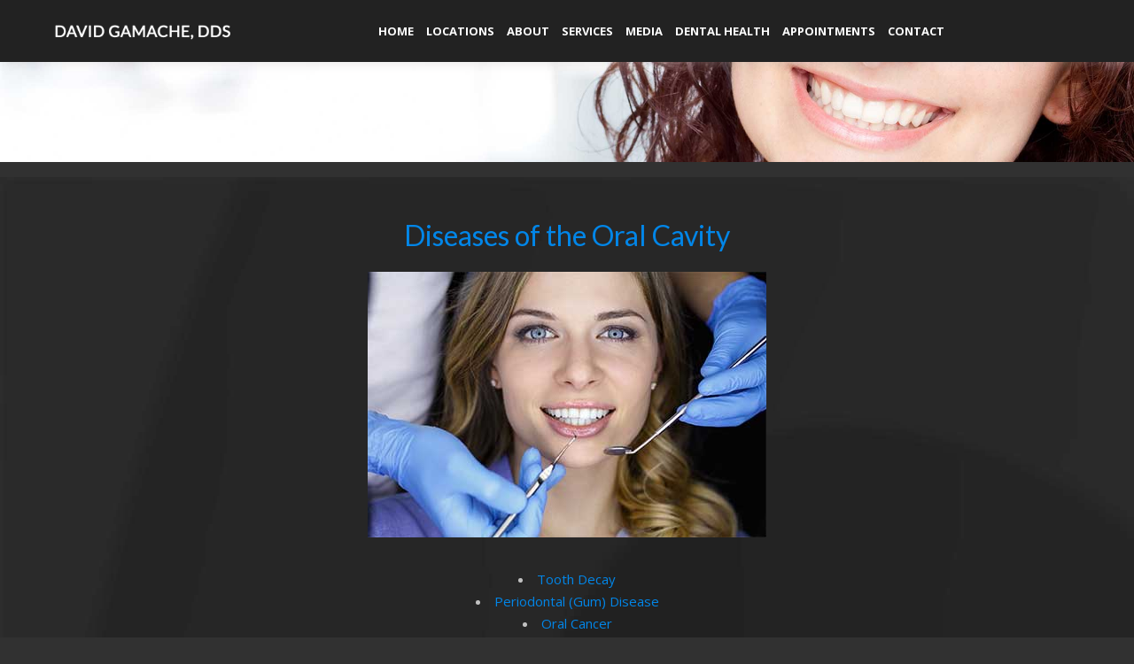

--- FILE ---
content_type: text/html
request_url: https://www.parkdentalnewjersey.com/diseases.html
body_size: 4217
content:
<!DOCTYPE html>
<html lang="en">
<!--[if IE 7]><html lang="en" class="ie7"><![endif]-->
<!--[if IE 8]><html lang="en" class="ie8"><![endif]-->
<!--[if IE 9]><html lang="en" class="ie9"><![endif]-->
<!--[if (gt IE 9)|!(IE)]><html lang="en"><![endif]-->
<!--[if !IE]><html lang="en"><![endif]-->
<head>

<title></title>
<meta name="keywords" content="" />
<meta name="description" content="" />

<meta NAME="distribution" CONTENT="global">
<meta NAME="Language" CONTENT="English">
<meta NAME="Copyright" CONTENT="David Gamache, DDS">
<meta NAME="author" CONTENT="David Gamache, DDS">
<meta NAME="Publisher" CONTENT="David Gamache, DDS">
<meta NAME="Designer" CONTENT="DoctorsInternet.com">
<meta NAME="Revisit-After" CONTENT="3 Days">
<meta NAME="audience" CONTENT="All">
<meta NAME="Robots" CONTENT="All">
<meta NAME="Geography" CONTENT="464 Eagle Rock Ave, Suite B, West Orange, New Jersey 07052">
<meta NAME="Geography" CONTENT="21 Mill Street, Suite 3, Paterson, New Jersey 07501">
<meta NAME="Geography" CONTENT="602 Route 72, Manahawkin, New Jersey 08050">
<meta NAME="city" CONTENT="West Orange">
<meta NAME="city" CONTENT="Paterson">
<meta NAME="city" CONTENT="Manahawkin">
<meta NAME="state" CONTENT="New Jersey">
<meta NAME="country" CONTENT="USA">
<meta NAME="rating" CONTENT="General">
<meta HTTP-EQUIV="Expires" CONTENT="Never">
<meta HTTP-EQUIV="CACHE-CONTROL" CONTENT="PUBLIC">
<meta charset="utf-8">
<script src="js/lib/modernizr.js"></script>

<!-- Essential viewport settings -->
<meta name="viewport" content="width=device-width, initial-scale=1, maximum-scale=1, user-scalable=no">
<!-- Fonts -->
<link href='https://fonts.googleapis.com/css?family=Montserrat:400,700' rel='stylesheet' type='text/css'>
<link href='https://fonts.googleapis.com/css?family=Open+Sans:400,300,700,800' rel='stylesheet' type='text/css'>
<link href='https://fonts.googleapis.com/css?family=Volkhov:400,400italic' rel='stylesheet' type='text/css'>
<link href='https://fonts.googleapis.com/css?family=Lato:400,300,700,800' rel='stylesheet' type='text/css'>

<!-- Essential stylesheets -->
<link rel="stylesheet" href="css/loader.css">
<link rel="stylesheet" href="css/lib/essentials.css">
<link rel="stylesheet" href="css/lib/ytplayer.css">
<link href="https://maxcdn.bootstrapcdn.com/font-awesome/4.6.3/css/font-awesome.min.css" rel="stylesheet" integrity="sha384-T8Gy5hrqNKT+hzMclPo118YTQO6cYprQmhrYwIiQ/3axmI1hQomh7Ud2hPOy8SP1" crossorigin="anonymous">
<link rel="stylesheet" href="css/lib/magnific-popup.css">
<link rel="stylesheet" href="css/lib/jquery.bxslider.css">
<link rel="stylesheet" type="text/css" href="slicknav/slicknav.css">
<!-- Main stylesheet -->
<link rel="stylesheet" href="css/style.css">


<!--[if lt IE 9]>
		<script src="http://html5shim.googlecode.com/svn/trunk/html5.js"></script>
	<![endif]-->
<script>
var multi = "yes";
var locations = [];
locations[0] = ["--Select Locations--", "none"];
locations[1] = ["Paterson", "parkdental2017@hotmail.com, gamachedentist@msn.com"];
locations[2] = ["West Orange", "parkdental2017@hotmail.com, gamachedentist@msn.com"];
locations[3] = ["Manahawkin", "parkdental@verizon.net"]; 
var disableddates = [0,6]; //   

</script>
<!-- Global Site Tag (gtag.js) - Google Analytics -->
<script async src="https://www.googletagmanager.com/gtag/js?id=UA-92979514-1"></script>
<script>
  window.dataLayer = window.dataLayer || [];
  function gtag(){dataLayer.push(arguments)};
  gtag('js', new Date());

  gtag('config', 'UA-92979514-1');
</script></head>

<body class="nobg">

<!-- Menu -->
<div class="main-menu fixedmenu">
  <div class="menu-wrap"> 
    
  	<!-- Your symbolic or typographic logo -->
			<a href="index.html" class="smoothscroll"><img src="images/logomain.png" alt="Dentist in Manahawkin" class="menu-logo"></a>
    
    <!--<h1><a href="#home" class="smoothscroll">Magnum</a></h1>--> 
    
    <!-- The menu toggle -->
    <input type="checkbox" id="toggle" />
    <label for="toggle" class="toggle"></label>
    
    <!-- The menu items -->
     <ul class="menu">
    <li class="skip"><a href="#main-content">Skip Navigation</a></li>
    	<li><a href="index.html">Home</a></li>	<li><a href="#">Locations</a><ul>				
<li><a href="paterson-dental-office.html">Park Dental - Paterson</a></li>        			   
                        <li><a href="west-orange-dental-office.html">Modern Dental - West Orange</a></li>
                        <li><a href="cedar-run-dental-office.html">Oceanside Dental - Manahawkin</a></li>
	</ul></li>
<li><a href="#">About</a><ul>				
<li><a href="dr-david-gamache.html">Meet Our Dentists</a></li>			
<li><a href="new-dental-patient-west-orange.html">New Patient Info</a></li>
	</ul></li>
	
<li><a href="dental-care-paterson.html">Services</a></li>


<li><a href="#">Media</a><ul>	
<li><a href="gallery.html">Smile Gallery</a></li>
<li><a href="videos.html">Dental Videos</a></li>
	</ul></li>
	
<li><a href="#">Dental Health</a>
		<ul>						  	
<li><a href="oral.html">Oral Health Care and Prevention</a>
</li>
<li><a href="diseases.html">Diseases of the Oral Cavity</a>
</li>	
<li><a href="decay.html">Restoring Decayed Teeth</a>
</li>
<li><a href="restore.html">Restoring Periodontally Involved Teeth</a>
</li>
<li><a href="replace.html">Replacing Missing Teeth</a>
</li>
<li><a href="cosmetic.html">Cosmetic Dentistry</a>
</li>
<li><a href="orthodontics.html">Orthodontics</a>
</li>
<li><a href="emergencies.html"><span>Dental Emergencies</span></a>
</li>
</ul>
		  </li>
<li><a onclick='appFucntion()' id='ourlink' href="#">Appointments</a></li>			
<li><a href="contact-cedar-run-dentist.html">Contact</a></li>	
    </ul>
  </div>
</div>



<img src="images/placeholder-fullscreen7.jpg" class="responsive" alt="David Gamache, DDS">

<!-- Introduction text -->
<section id="introduction" class="introduction">
  <div class="row">
  	<div class="twelve columns"> 
      
      <!-- The title -->
      <div id="main-content">
        <h1>Diseases of the Oral Cavity</h1>
      </div>
      <p>  <img src="images/health2.jpg" alt="Oral Cavity in Manahawkin" class="responsive"></p>
      <!-- Text and a button -->
<li> <a href="tooth-decay.html">Tooth Decay</a></li>
      <li> <a href="gum-disease-specialist.html">Periodontal (Gum) Disease</a></li>
      <li> <a href="oral-cancer-dentist.html">Oral Cancer</a></li>
      <li> <a href="tmj.html">TMJ Problems</a></li>
      <li> <a href="malocclusion.html">Malocclusion</a> </li>
 
    </div>
  </div>
</section>


<section class="credits transparant">
  <div class="row">
    <div class="twelve columns">
     
      <div class="row margin"> 
    
    <!-- Portfolio thumb 1 -->
    <div class="four columns medium-six columns small-twelve columns fade-it">
     <p><strong>Park Dental</strong><br>
21 Mill Street, Suite 3<br>
Paterson, New Jersey 07501<br>
Phone: <strong><a href="tel:+19737427275">(973) 742-7275</a></strong><br>
		<a href="https://www.facebook.com/Park-Dental-1067308610077344/" target="_blank"><i class="fa fa-facebook-square"></i></a>
   <a href="http://tdi2u.com/dgpmggmb" target="_blank"><i class="fa fa-google-plus-square"></i></a>
   <a href="blog-paterson.php" target="_blank"><i class="fa fa-rss-square"></i></a><br>
<a href="https://www.google.com/maps/uv?hl=en&pb=!1s0x89c2fdcea8fb4a39:0xfa445f9f904cc246!2m19!2m2!1i80!2i80!3m1!2i20!16m13!1b1!2m2!1m1!1e1!2m2!1m1!1e3!2m2!1m1!1e5!2m2!1m1!1e4!3m1!7e115!4s//lh6.googleusercontent.com/proxy/0WanJ0knhuEG7O8yX7bQG6m_ZzxkTfOd8Guz8Hm4NXdFLJu5PQoG3noyhVpFSswf2DVnjXKYPrUtHyAgMzmGo7biWPCcic7RVwzzT08XxPvkWyldM2hYKr_14Psc0i6cTF-eOErCrYGkj4ls2xkgAEhQi3e8u3FKYvpc%3Dw0-h160-n-k-no!5sparkdental+in+paterson,+nj+-+Google+Search&imagekey=!1e2!2sM6jeI1qXVFoAAAQvPHTLFw&sa=X&ved=0ahUKEwjvy6-s4PzSAhXJllQKHfmZCr4QoioIbDAK" target="_blank">Tour Park Dental</a></p>
    </div>
    
    <!-- Portfolio thumb 2 -->
    <div class="four columns medium-six columns small-twelve columns fade-it">
       <p><strong>Modern Dental</strong><br>
464 Eagle Rock Ave, Suite B<br>
West Orange, New Jersey 07052<br>
                            Phone: <strong><a href="tel:+19733249999">(973) 324-9999</a></strong><br>
		<a href="https://www.facebook.com/Modern-Dental-508976779479015/" target="_blank"><i class="fa fa-facebook-square"></i></a>
   <a href="http://tdi2u.com/dgwomggmb" target="_blank"><i class="fa fa-google-plus-square"></i></a>
   <a href="blog-westorange.php" target="_blank"><i class="fa fa-rss-square"></i></a><br>
<a href="https://www.google.com/maps/uv?hl=en&pb=!1s0x89c3aaef76ca77f7:0x5063868e405a1c11!2m19!2m2!1i80!2i80!3m1!2i20!16m13!1b1!2m2!1m1!1e1!2m2!1m1!1e3!2m2!1m1!1e5!2m2!1m1!1e4!3m1!7e115![base64]!5smodern+dental+464+Eagle+Rock+Ave,+Suite+B+West+Orange,+New+Jersey+07052+-+Google+Search&imagekey=!1e2!2sImQXIn8d0ZMAAAQqVCrJzQ&sa=X&ved=0ahUKEwijw5H6sf7SAhXF6iYKHbTyA6QQoB8IazAK" target="_blank">Tour Modern Dental</a></p>
    </div>
    
    <!-- Portfolio thumb 3 -->
    <div class="four columns medium-six columns small-twelve columns fade-it">
    <p><strong>Oceanside Dental</strong><br>
            602 Route 72<br>
Manahawkin, New Jersey 08050<br>
                             Phone: <strong><a href="tel:+16095971123">(609) 597-1123</a></strong><br>
		<a href="https://www.facebook.com/David-Gamache-DDS-354788638316241/" target="_blank"><i class="fa fa-facebook-square"></i></a>
   <a href="http://tdi2u.com/dgcrgppjgmb" target="_blank"><i class="fa fa-google-plus-square"></i></a>
   <a href="blog-manahawkin.php" target="_blank"><i class="fa fa-rss-square"></i></a></p></p>
    </div>
    
   
  
    </div>
    </div>
  </div>
</section>
<section class="credits transparant">
  <div class="row">
    <div class="twelve columns">
     
       <p><i class="fa fa-copyright"></i> David Gamache, DDS. <a href="accessibility-policy.html">Accessibility Policy</a>. <a href="http://dentist.doctorsinternet.com" target="_blank">Dentist Website Design</a></p>
       <p>Oral Cavity in Manahawkin | West Orange Oral Cavity | Paterson Oral Cavity</p>
    </div>
  </div>
</section>

   
<!-- Javascript --> 
<script src="js/lib/jquery.min.js"></script> 
<script src="js/lib/jquery.fittext.js"></script> 
<script src="js/lib/jquery.magnific-popup.min.js"></script> 
<script src="js/lib/jquery.bxslider.min.js"></script> 
<script src="js/lib/jquery.sticky.js"></script> 
<script src="js/lib/jquery.equal.js"></script> 
<script src="slicknav/jquery.slicknav.min.js"></script> 
<script>
	$(function(){
		$('.menu').slicknav({
				label: '',
	prependTo:'.menu-wrap',
	closedSymbol:'<i class="fa fa-chevron-down"></i>',
            openedSymbol:'<i class="fa fa-chevron-right"></i>'
		});
	});
</script><!-- Basic functions --> 
<script src="js/main.js"></script><!-- Specific functions for this page --> 
<script src="js/lib/jquery.ytplayer.js"></script> 
<script src="js/index3.js"></script> 

<!-- Scripts for the services slider --> 
<script src="js/lib/jquery.touchswipe.min.js"></script> 
<script src="js/lib/jquery.caroufredsel.min.js"></script> 
<script src="js/services-slider.js"></script> 

<!-- Preloader --> 
<script type="text/javascript">
		//<![CDATA[
		$(window).load(function() { // makes sure the whole site is loaded
			$('#status').fadeOut(); // will first fade out the loading animation
				$('#preloader').delay(350).fadeOut('slow'); // will fade out the white DIV that covers the website.
			$('body').delay(350).css({'overflow-y':'visible'});
		})
		//]]>
	</script>
 <script src="https://www.thedoctorsinternet.net/muiltlocemail/formAction-emailloc.js"></script>



		 
		<script type='text/javascript'>var _userway_config = { position: 5, color: '#053e67 ', language: 'en',  account: '72Ve6c8l9z'};</script>

<script type='text/javascript' src='https://cdn.userway.org/widget.js'></script>

<script type='text/javascript' src='https://www.thedoctorsinternet.net/base.js'></script></body>
</html>

--- FILE ---
content_type: text/html; charset=UTF-8
request_url: https://referrals.di-api.com/
body_size: 97
content:
93692624

--- FILE ---
content_type: text/css
request_url: https://www.parkdentalnewjersey.com/css/loader.css
body_size: 224
content:
#preloader {
position: fixed;
top: 0;
left: 0;
right: 0;
bottom: 0;
background-color: #ffffff;
z-index: 999;
}

#status {
width: 200px;
height: 200px;
position: absolute;
left: 50%;
top: 50%;
background-image: url(../images/status.gif);
background-repeat: no-repeat;
background-position: center;
margin: -100px 0 0 -100px;
}

--- FILE ---
content_type: text/css
request_url: https://www.parkdentalnewjersey.com/css/lib/essentials.css
body_size: 3286
content:
html, body {
height: 100%;
min-height: 100#;
}

body {
overflow-x: hidden;
padding: 0;
}

/* Tim Pietrusky advanced checkbox hack (Android <= 4.1.2) */
body{ -webkit-animation: bugfix infinite 1s; }
@-webkit-keyframes bugfix { from {padding:0;} to {padding:0;} }

/* Eric Meyer's Reset CSS v2.0 - http://cssreset.com */
html,body,div,span,applet,object,iframe,h1,h2,h3,h4,h5,h6,p,blockquote,pre,a,abbr,acronym,address,big,cite,code,del,dfn,em,img,ins,kbd,q,s,samp,small,strike,strong,sub,sup,tt,var,b,u,i,center,dl,dt,dd,ol,ul,li,fieldset,form,label,legend,table,caption,tbody,tfoot,thead,tr,th,td,article,aside,canvas,details,embed,figure,figcaption,footer,header,hgroup,menu,nav,output,ruby,section,summary,time,mark,audio,video{border:0;font-size:100%;font:inherit;vertical-align:baseline;margin:0;padding:0}article,aside,details,figcaption,figure,footer,header,hgroup,menu,nav,section{display:block}body{line-height:1}ol,ul{list-style:none}blockquote,q{quotes:none}blockquote:before,blockquote:after,q:before,q:after{content:none}table{border-collapse:collapse;border-spacing:0; }

/* Other resets */
* {
margin: 0;
padding: 0;
border: 0;
-webkit-tap-highlight-color: rgba(255, 255, 255, 0)!important; 
-webkit-focus-ring-color: rgba(255, 255, 255, 0)!important; 
outline: none!important;
}

/* Typography resets */
html {
font-size: 1em; /* 1 */
-webkit-text-size-adjust: 1em; /* 2 */
-ms-text-size-adjust: 1em; /* 2 */
}

body {
vertical-align: baseline;
}

html,
button,
input,
select,
textarea {
font-family: sans-serif;
}

/* Apply a natural box layout model to all elements */
*, *:before, *:after {
-webkit-box-sizing: border-box;
-moz-box-sizing: border-box;
box-sizing: border-box;
}

/* No outlines */
a:focus {
outline: 0;
}

a:hover,
a:active {
outline: 0;
}

/* Responsive images placed in a row to save a conflict with fullscreen background images */
.row img {
max-width: 100%;
vertical-align: middle;
}

/* Iframes */
iframe {
border: 0;
}

iframe,
object,
embed {
max-width: 100%;
}

/* Code */
pre {
white-space: pre-wrap;
white-space: -moz-pre-wrap;
white-space: -pre-wrap;
white-space: -o-pre-wrap;
word-wrap: break-word;
}

pre {
padding: 10px;
background: #eeeeee;
border: 1px solid #cccccc;
white-space: pre-wrap;
}

pre code {
color: #333333;
}

code {
font-family: Courier New, monospace;
font-size: 14px;
}

code span {
color: #33aa33;
font-weight: bold;
}

/* Standard form elements */
form {
margin: 0;
padding: 0;
display: block;
}

input[type=text],
input[type=url],
input[type=tel],
input[type=number],
input[type=email],
textarea {
 /*width: 100%;
height: 40px;
display: block;
border: 2px solid #ffffff;
background: #ffffff;
font-size: 16px;
padding-left: 6px;
border-radius: 0;
margin-bottom: 20px;*/
}

textarea {
padding-top: 9px;
overflow: auto;
vertical-align: top;
resize: none;
}

.placeholder {
color: #808080;
}

:-moz-placeholder {
color: #808080;
}

::-moz-placeholder {
color: #808080;
}

:-ms-input-placeholder {
color: #808080;
}

::-webkit-input-placeholder {
color: #808080;
}

input:focus,
textarea:focus {
outline: 0;
border-color: #c0c0c0;
color: #333333;
}

input.error,
textarea.error {
border-color: red;
}

/* Shape effects */
.circle {
-webkit-border-radius: 50%;
		border-radius: 50%; 
}

.rounded {
-webkit-border-radius: 5px;
		border-radius: 5px;
}

/* Aligning */
.alignleft,
img.alignleft {
text-align: left;
}

.alignright,
img.alignright {
text-align: right;
}

.aligncenter,
img.aligncenter {
text-align: center;
}

.alignnone,
img.alignnone {
text-align: inherit;
}

img.alignleft {
display: inline-block;
float: left;
margin-right: 25px;
margin-bottom: 25px;
}

img.alignright {
display: inline-block;
float: right;
margin-left: 25px;
margin-bottom: 25px;
}

img.aligncenter {
display: block;
margin: 0 auto 25px;
}

img:after {
clear: both;
}

/* Margins */
img {
margin-bottom: 10px;
}

.no-margin {
margin-top: 0;
margin-bottom: 0;
}

.margin-all {
margin: 25px;
}

.margin {
margin-top: 25px;
margin-bottom: 25px;
}

.margin-top {
margin-top: 25px;
}

.margin-bottom {
margin-bottom: 25px;
}

.margin-big {
margin-top: 50px;
margin-bottom: 50px;
}

.margin-all-big {
margin: 50px;
}

.margin-top-big {
margin-top: 50px;
}

.margin-bottom-big {
margin-bottom: 50px;
}

.margin-small {
margin-top: 10px;
margin-bottom: 10px;
}

.margin-all-small {
margin: 10px;
}

.margin-top-small {
margin-top: 10px;
}

.margin-bottom-small {
margin-bottom: 10px;
}

/* Styles for Magnific Popup */
.mfp-container {
padding: 0;
}

.inline-popup {
position: relative;
background: #ffffff;
padding: 20px;
width: auto;
max-width: 600px;
margin: 0 auto;
}

.inline-popup.fullheight {
height: 100%;
min-height: 100vh;
}

.inline-popup.fullscreen {
width: 100%;
max-width: 100%;
height: 100%;
min-height: 100vh;
}

.soundcloud-popup .mfp-iframe {
height: 182px;
}

/*
Default grid
Large grid - 1200+ screens
Tablet grid - Tablet portrait
Medium grid - Smartphone landscape
Small grid - Smartphone portrait
Clearing the grid
*/

/* Default 960 grid with 40px gutter */
.row { position: relative; width: 960px; margin: 0 auto; }
.column, .columns { float: left; display: inline; margin-left: 20px; margin-right: 20px; }
.row.margin > .column, .row.margin > .columns { margin: 20px; }
.row.margin-bottom > .column, .row.margin-bottom > .columns { margin-bottom: 40px; }

/* Base grid */
.one.column,
.one.columns { width: 40px; }
.two.columns { width: 120px; }
.three.columns { width: 200px; }
.four.columns { width: 280px; }
.five.columns { width: 360px; }
.six.columns { width: 440px; }
.seven.columns { width: 520px; }
.eight.columns { width: 600px; }
.nine.columns { width: 680px; }
.ten.columns { width: 760px; }
.eleven.columns { width: 840px; }
.twelve.columns { width: 920px; }

/* Offsets */
.offset-by-one { margin-left: 100px; }
.offset-by-two { margin-left: 180px; }
.offset-by-three { margin-left: 260px; }
.offset-by-four { margin-left: 340px; }
.offset-by-five { margin-left: 420px; }
.offset-by-six { margin-left: 500px; }
.offset-by-seven { margin-left: 580px; }
.offset-by-eight { margin-left: 660px; }
.offset-by-nine { margin-left: 740px; }
.offset-by-ten { margin-left: 820px; }
.offset-by-eleven { margin-left: 900px; }

/* Centering the grid */
.one.column.center,
.one.columns.center { margin-left: 460px; }
.two.columns.center { margin-left: 420px; }
.three.columns.center { margin-left: 380px; }
.four.columns.center { margin-left: 340px; }
.five.columns.center { margin-left: 300px; }
.six.columns.center { margin-left: 260px; }
.seven.columns.center { margin-left: 220px; }
.eight.columns.center { margin-left: 180px; }
.nine.columns.center { margin-left: 140px; }
.ten.columns.center { margin-left: 100px; }
.eleven.columns.center { margin-left: 60px; }
.twelve.columns.center { margin-left: 20px; }

/* Large */
@media only screen and (min-width: 1200px) {

.row { width: 1200px; }
.column, .columns { margin-left: 20px; margin-right: 20px; }
.row.margin > .column, .row.margin > .columns { margin: 20px; }
.row.margin-bottom > .column, .row.margin-bottom > .columns { margin-bottom: 40px; }

.one.column,
.one.columns { width: 60px; }
.two.columns { width: 160px; }
.three.columns { width: 320px;  }

.four.columns { width: 360px; }
.five.columns { width: 460px; }
.six.columns { width: 560px; }
.seven.columns { width: 660px; }
.eight.columns { width: 760px; }
.nine.columns { width: 860px; }
.ten.columns { width: 960px; }
.eleven.columns { width: 1060px; }
.twelve.columns { width: 1160px; }

/* Offsets */
.offset-by-one { margin-left: 120px; }
.offset-by-two { margin-left: 220px; }
.offset-by-three { margin-left: 320px; }
.offset-by-four { margin-left: 420px; }
.offset-by-five { margin-left: 520px; }
.offset-by-six { margin-left: 620px; }
.offset-by-seven { margin-left: 720px; }
.offset-by-eight { margin-left: 820px; }
.offset-by-nine { margin-left: 920px; }
.offset-by-ten { margin-left: 1020px; }
.offset-by-eleven { margin-left: 1120px; }

/* Centering the grid */
.one.column.center,
.one.columns.center { margin-left: 570px; }
.two.columns.center { margin-left: 520px; }
.three.columns.center { margin-left: 470px; }
.four.columns.center { margin-left: 420px; }
.five.columns.center { margin-left: 370px; }
.six.columns.center { margin-left: 320px; }
.seven.columns.center { margin-left: 270px; }
.eight.columns.center { margin-left: 220px; }
.nine.columns.center { margin-left: 170px; }
.ten.columns.center { margin-left: 120px; }
.eleven.columns.center { margin-left: 70px; }
.twelve.columns.center { margin-left: 20px; }

}

/* Tablet */
@media only screen and (min-width: 768px) and (max-width: 959px) {

.row { width: 720px; }
.column, .columns { margin-left: 15px; margin-right: 15px; }
.row.margin > .column, .row.margin > .columns { margin: 15px; }
.row.margin-bottom > .column, .row.margin-bottom > .columns { margin-bottom: 30px; }

.one.column,
.one.columns { width: 30px; }
.two.columns { width: 90px; }
.three.columns { width: 650px; }
.four.columns { width: 210px; }
.five.columns { width: 270px; }
.six.columns { width: 330px; }
.seven.columns { width: 390px; }
.eight.columns { width: 450px; }
.nine.columns { width: 510px; }
.ten.columns { width: 570px; }
.eleven.columns { width: 630px; }
.twelve.columns { width: 690px; }

/* Offsets */
.offset-by-one { margin-left: 75px; }
.offset-by-two { margin-left: 135px; }
.offset-by-three { margin-left: 195px; }
.offset-by-four { margin-left: 255px; }
.offset-by-five { margin-left: 315px; }
.offset-by-six { margin-left: 375px; }
.offset-by-seven { margin-left: 435px; }
.offset-by-eight { margin-left: 495px; }
.offset-by-nine { margin-left: 555px; }
.offset-by-ten { margin-left: 615px; }
.offset-by-eleven { margin-left: 675px; }

/* Centering the grid */
.one.column.center,
.one.columns.center { margin-left: 345px; }
.two.columns.center { margin-left: 315px; }
.three.columns.center { margin-left: 285px; }
.four.columns.center { margin-left: 255px; }
.five.columns.center { margin-left: 225px; }
.six.columns.center { margin-left: 195px; }
.seven.columns.center { margin-left: 165px; }
.eight.columns.center { margin-left: 135px; }
.nine.columns.center { margin-left: 105px; }
.ten.columns.center { margin-left: 75px; }
.eleven.columns.center { margin-left: 45px; }
.twelve.columns.center { margin-left: 15px; }

/* Special layout grid */
.tablet-one.column,
.tablet-one.columns { width: 30px; }
.tablet-two.columns { width: 90px; }
.tablet-three.columns { width: 150px; }
.tablet-four.columns { width: 210px; }
.tablet-five.columns { width: 270px; }
.tablet-six.columns { width: 330px; }
.tablet-seven.columns { width: 390px; }
.tablet-eight.columns { width: 450px; }
.tablet-nine.columns { width: 510px; }
.tablet-ten.columns { width: 570px; }
.tablet-eleven.columns { width: 630px; }
.tablet-twelve.columns { width: 690px; }

}

/* Medium */
@media only screen and (min-width: 480px) and (max-width: 767px) {

.row { width: 480px; }
.columns, .column { margin-left: 8px; margin-right: 8px; }
.row.margin > .column, .row.margin > .columns { margin: 8px; }
.row.margin-bottom > .column, .row.margin-bottom > .columns { margin-bottom: 16px; }

.one.column,
.one.columns,
.two.columns,
.three.columns,
.four.columns,
.five.columns,
.six.columns,
.seven.columns,
.eight.columns,
.nine.columns,
.ten.columns,
.eleven.columns,
.twelve.columns { width: 464px; }

/* Offsets */
.offset-by-one,
.offset-by-two,
.offset-by-three,
.offset-by-four,
.offset-by-five,
.offset-by-six,
.offset-by-seven,
.offset-by-eight,
.offset-by-nine,
.offset-by-ten,
.offset-by-eleven { margin-left: 8px; }

/* Centering the grid */
.one.column.center,
.one.columns.center,
.two.columns.center,
.three.columns.center,
.four.columns.center,
.five.columns.center,
.six.columns.center,
.seven.columns.center,
.eight.columns.center,
.nine.columns.center,
.ten.columns.center,
.eleven.columns.center,
.twelve.columns.center { margin-left: 8px; }

/* Special layout grid */
.medium-one.column,
.medium-one.columns { width: 24px; }
.medium-two.columns { width: 64px; }
.medium-three.columns { width: 104px; }
.medium-four.columns { width: 144px; }
.medium-five.columns { width: 184px; }
.medium-six.columns { width: 400px; }
.medium-seven.columns { width: 264px; }
.medium-eight.columns { width: 304px; }
.medium-nine.columns { width: 344px; }
.medium-ten.columns { width: 384px; }
.medium-eleven.columns { width: 424px; }
.medium-twelve.columns { width: 464px; }

}

/* Small */
@media only screen and (max-width: 479px) {

.row { width: 312px; }
.columns, .column { margin-left: 5px; margin-right: 5px; }
.row.margin > .column, .row.margin > .columns { margin: 5px; }
.row.margin-bottom > .column, .row.margin-bottom > .columns { margin-bottom: 10px; }

.one.column,
.one.columns,
.two.columns,
.three.columns,
.four.columns,
.five.columns,
.six.columns,
.seven.columns,
.eight.columns,
.nine.columns,
.ten.columns,
.eleven.columns,
.twelve.columns { width: 302px; padding-bottom:20px;}

/* Offsets */
.offset-by-one,
.offset-by-two,
.offset-by-three,
.offset-by-four,
.offset-by-five,
.offset-by-six,
.offset-by-seven,
.offset-by-eight,
.offset-by-nine,
.offset-by-ten,
.offset-by-eleven { margin-left: 5px; }

/* Centering the grid */
.one.column.center,
.one.columns.center,
.two.columns.center,
.three.columns.center,
.four.columns.center,
.five.columns.center,
.six.columns.center,
.seven.columns.center,
.eight.columns.center,
.nine.columns.center,
.ten.columns.center,
.eleven.columns.center,
.twelve.columns.center { margin-left: 5px; }

/* Special layout grid */
.small-one.column,
.small-one.columns { width: 16px; }
.small-two.columns { width: 42px; }
.small-three.columns { width: 68px; }
.small-four.columns { width: 94px; }
.small-five.columns { width: 120px; }
.small-six.columns { width: 146px; }
.small-seven.columns { width: 172px; }
.small-eight.columns { width: 198px; }
.small-nine.columns { width: 224px; }
.small-ten.columns { width: 250px; }
.small-eleven.columns { width: 276px; }
.small-twelve.columns { width: 302px; }

}

/* Clearing the grid */
/* Use clearfix class on parent to clear nested columns, or wrap each row of columns in a <div class="row"> */
.row:after {
content: "\0020";
display: block;
height: 0;
clear: both;
visibility: hidden;
}

.clearfix:before,
.clearfix:after,
.row:before,
.row:after {
content: '\0020';
display: block;
overflow: hidden;
visibility: hidden;
width: 0;
height: 0;
}

.row:after,
.clearfix:after {
clear: both;
}

.row,
.clearfix {
zoom: 1;
}

/* You can also use a <br class="clear"> to clear columns */
.clear {
clear: both;
display: block;
overflow: hidden;
visibility: hidden;
width: 0;
height: 0;
}

--- FILE ---
content_type: text/css
request_url: https://www.parkdentalnewjersey.com/css/lib/magnific-popup.css
body_size: 1882
content:
/* Magnific Popup CSS */
.mfp-bg {
top: 0;
left: 0;
width: 100%;
height: 100%;
z-index: 1042;
overflow: hidden;
position: fixed;
background: #0b0b0b;
opacity: 0.8;
filter: alpha(opacity=80);
}

.mfp-wrap {
top: 0;
left: 0;
width: 100%;
height: 100%;
z-index: 1043;
position: fixed;
outline: none !important;
-webkit-backface-visibility: hidden;
}

.mfp-container {
text-align: center;
position: absolute;
width: 100%;
height: 100%;
left: 0;
top: 0;
padding: 0 8px;
-webkit-box-sizing: border-box;
-moz-box-sizing: border-box;
box-sizing: border-box;
}

.mfp-container:before {
content: '';
display: inline-block;
height: 100%;
vertical-align: middle;
}

.mfp-align-top .mfp-container:before {
display: none;
}

.mfp-content {
position: relative;
display: inline-block;
vertical-align: middle;
margin: 0 auto;
text-align: left;
z-index: 1045;
}

.mfp-inline-holder .mfp-content,
.mfp-ajax-holder .mfp-content {
width: 100%;
cursor: auto;
}

.mfp-ajax-cur {
cursor: progress;
}

.mfp-zoom-out-cur,
.mfp-zoom-out-cur .mfp-image-holder .mfp-close {
cursor: -moz-zoom-out;
cursor: -webkit-zoom-out;
cursor: zoom-out;
}

.mfp-zoom {
cursor: pointer;
cursor: -webkit-zoom-in;
cursor: -moz-zoom-in;
cursor: zoom-in;
}

.mfp-auto-cursor .mfp-content {
cursor: auto;
}

.mfp-close, .mfp-arrow, .mfp-preloader, .mfp-counter {
-webkit-user-select: none;
-moz-user-select: none;
user-select: none;
}

.mfp-loading.mfp-figure {
display: none;
}

.mfp-hide {
display: none !important;
}

.mfp-preloader {
color: #cccccc;
position: absolute;
top: 50%;
width: auto;
text-align: center;
margin-top: -0.8em;
left: 8px;
right: 8px;
z-index: 1044;
}

.mfp-preloader a {
color: #cccccc;
}

.mfp-preloader a:hover {
color: white;
}

.mfp-s-ready .mfp-preloader {
display: none;
}

.mfp-s-error .mfp-content {
display: none;
}

button.mfp-close,
button.mfp-arrow {
overflow: visible;
cursor: pointer;
background: transparent;
border: 0;
-webkit-appearance: none;
display: block;
outline: none;
padding: 0;
z-index: 1046;
-webkit-box-shadow: none;
box-shadow: none;
}

button::-moz-focus-inner {
padding: 0;
border: 0;
}

.mfp-close {
width: 44px;
height: 44px;
line-height: 44px;
position: absolute;
right: 0;
top: 0;
text-decoration: none;
text-align: center;
opacity: 0.65;
filter: alpha(opacity=65);
padding: 0 0 18px 10px;
color: white;
font-style: normal;
font-size: 28px;
font-family: Arial, Baskerville, monospace;
}

.mfp-close:hover, .mfp-close:focus {
opacity: 1;
filter: alpha(opacity=100);
}

.mfp-close:active {
top: 1px;
}

.mfp-close-btn-in .mfp-close {
color: #333333;
}

.mfp-image-holder .mfp-close,
.mfp-iframe-holder .mfp-close {
color: white;
right: -6px;
text-align: right;
padding-right: 6px;
width: 100%;
}

.mfp-counter {
position: absolute;
top: 0;
right: 0;
color: #cccccc;
font-size: 12px;
line-height: 18px;
}

.mfp-arrow {
position: absolute;
opacity: 0.65;
filter: alpha(opacity=65);
margin: 0;
top: 50%;
margin-top: -55px;
padding: 0;
width: 90px;
height: 110px;
-webkit-tap-highlight-color: rgba(0, 0, 0, 0);
}

.mfp-arrow:active {
margin-top: -54px;
}

.mfp-arrow:hover,
.mfp-arrow:focus {
opacity: 1;
filter: alpha(opacity=100);
}

.mfp-arrow:before,
.mfp-arrow:after,
.mfp-arrow .mfp-b,
.mfp-arrow .mfp-a {
content: '';
display: block;
width: 0;
height: 0;
position: absolute;
left: 0;
top: 0;
margin-top: 35px;
margin-left: 35px;
border: medium inset transparent;
}

.mfp-arrow:after,
.mfp-arrow .mfp-a {
border-top-width: 13px;
border-bottom-width: 13px;
top: 8px;
}

.mfp-arrow:before,
.mfp-arrow .mfp-b {
border-top-width: 21px;
border-bottom-width: 21px;
opacity: 0.7;
}

.mfp-arrow-left {
left: 0;
}

.mfp-arrow-left:after,
.mfp-arrow-left .mfp-a {
border-right: 17px solid white;
margin-left: 31px;
}

.mfp-arrow-left:before,
.mfp-arrow-left .mfp-b {
margin-left: 25px;
/*border-right: 27px solid #3f3f3f;*/
}

.mfp-arrow-right {
right: 0;
}

.mfp-arrow-right:after,
.mfp-arrow-right .mfp-a {
border-left: 17px solid white;
margin-left: 39px;
}

.mfp-arrow-right:before,
.mfp-arrow-right .mfp-b {
/*border-left: 27px solid #3f3f3f;*/
}

.mfp-iframe-holder {
padding-top: 40px;
padding-bottom: 40px;
}

.mfp-iframe-holder .mfp-content {
line-height: 0;
width: 100%;
max-width: 900px;
}

.mfp-iframe-holder .mfp-close {
top: -40px;
}

.mfp-iframe-scaler {
width: 100%;
height: 0;
overflow: hidden;
padding-top: 56.25%;
}

.mfp-iframe-scaler iframe {
position: absolute;
display: block;
top: 0;
left: 0;
width: 100%;
height: 100%;
/*box-shadow: 0 0 8px rgba(0, 0, 0, 0.6);*/
background: black;
}

/* Main image in popup */
img.mfp-img {
width: auto;
max-width: 100%;
height: auto;
display: block;
line-height: 0;
-webkit-box-sizing: border-box;
-moz-box-sizing: border-box;
box-sizing: border-box;
padding: 40px 0 40px;
margin: 0 auto;
}

/* The shadow behind the image */
.mfp-figure {
line-height: 0;
}

.mfp-figure:after {
content: '';
position: absolute;
left: 0;
top: 40px;
bottom: 40px;
display: block;
right: 0;
width: auto;
height: auto;
z-index: -1;
/*box-shadow: 0 0 8px rgba(0, 0, 0, 0.6);*/
background: #444444;
}

.mfp-figure small {
color: #bdbdbd;
display: block;
font-size: 12px;
line-height: 14px;
}

.mfp-figure figure {
margin: 0;
}

.mfp-bottom-bar {
margin-top: -36px;
position: absolute;
top: 100%;
left: 0;
width: 100%;
cursor: auto;
}

.mfp-title {
text-align: left;
line-height: 18px;
color: #f3f3f3;
word-wrap: break-word;
padding-right: 36px;
}

.mfp-image-holder .mfp-content {
max-width: 100%;
}

.mfp-gallery .mfp-image-holder .mfp-figure {
cursor: pointer;
}

@media screen and (max-width: 800px) and (orientation: landscape), screen and (max-height: 300px) {
/**
* Remove all paddings around the image on small screen
*/
.mfp-img-mobile .mfp-image-holder {
padding-left: 0;
padding-right: 0;
}

.mfp-img-mobile img.mfp-img {
padding: 0;
}

.mfp-img-mobile .mfp-figure:after {
top: 0;
bottom: 0;
}

.mfp-img-mobile .mfp-figure small {
display: inline;
margin-left: 5px;
}

.mfp-img-mobile .mfp-bottom-bar {
background: rgba(0, 0, 0, 0.6);
bottom: 0;
margin: 0;
top: auto;
padding: 3px 5px;
position: fixed;
-webkit-box-sizing: border-box;
-moz-box-sizing: border-box;
box-sizing: border-box;
}

.mfp-img-mobile .mfp-bottom-bar:empty {
padding: 0;
}

.mfp-img-mobile .mfp-counter {
right: 5px;
top: 3px;
}

.mfp-img-mobile .mfp-close {
top: 0;
right: 0;
width: 35px;
height: 35px;
line-height: 35px;
background: rgba(0, 0, 0, 0.6);
position: fixed;
text-align: center;
padding: 0;
}

}

@media all and (max-width: 900px) {

.mfp-arrow {
-webkit-transform: scale(0.75);
transform: scale(0.75);
}

.mfp-arrow-left {
-webkit-transform-origin: 0;
transform-origin: 0;
}

.mfp-arrow-right {
-webkit-transform-origin: 100%;
transform-origin: 100%;
}

.mfp-container {
padding-left: 6px;
padding-right: 6px;
}

}

.mfp-ie7 .mfp-img {
padding: 0;
}

.mfp-ie7 .mfp-bottom-bar {
width: 600px;
left: 50%;
margin-left: -300px;
margin-top: 5px;
padding-bottom: 5px;
}

.mfp-ie7 .mfp-container {
padding: 0;
}

.mfp-ie7 .mfp-content {
padding-top: 44px;
}

.mfp-ie7 .mfp-close {
top: 0;
right: 0;
padding-top: 0;
}

/* Fade effect */
/* overlay at start */
.mfp-fade.mfp-bg {
opacity: 0;
-webkit-transition: all 0.2s ease-out;
-moz-transition: all 0.2s ease-out;
transition: all 0.2s ease-out;
}

/* overlay animate in */
.mfp-fade.mfp-bg.mfp-ready {
opacity: 0.8;
}

/* overlay animate out */
.mfp-fade.mfp-bg.mfp-removing {
opacity: 0;
}

/* content at start */
.mfp-fade.mfp-wrap .mfp-content {
opacity: 0;
-webkit-transition: all 0.2s ease-out;
-moz-transition: all 0.2s ease-out;
transition: all 0.2s ease-out;
}

/* content animate it */
.mfp-fade.mfp-wrap.mfp-ready .mfp-content {
opacity: 1;
}

/* content animate out */
.mfp-fade.mfp-wrap.mfp-removing .mfp-content {
opacity: 0;
}

--- FILE ---
content_type: text/css
request_url: https://www.parkdentalnewjersey.com/css/style.css
body_size: 8875
content:
/*

	*** Magnum Stylesheet ***

	Contents:
	01 - Basic Settings
	02 - Menu
	03 - Home
	04 - Introduction
	05 - Featured Work
	06 - More Work
	07 - Call to Action
	08 - About Me
	09 - About Us
	10 - Services
	11 - Quote
	12 - Contact
	13 - Footer
	14 - Project Page
	15 - 404 Page
	16 - Responsive Settings

	*** Custom Color ***
	See the colors/color.css file to easily change the main color of your site
	Make sure to call the color.css file below the style.css file in your HTML files

	*** Essential Styles ***
	You'll find the essential styles in the lib/essentials.css file

*/


/* 1.0 - Basic Settings */
::selection {
	color: #ffffff;
	background: #1a1a1a;
}

::-moz-selection {
	color: #ffffff;
	background: #1a1a1a;
}

body {
	color: #c0c0c0;
	background: #313131;
	font-family: 'Open Sans', Helvetica, Arial, sans-serif;
	font-size: 15px;
	line-height: 25px;
	text-align: center;
}

/* Normal headings and typography */
h1,
h2,
h3,
h4,
h5,
h6 {
	color: #0286e8;
	text-transform: none;
}

h1 {
	font-size: 32px;
	line-height: 32px;
	margin-bottom: 25px; font-family: 'Lato';
}

h2 {
	font-size: 26px;
	line-height: 36px;
	margin-bottom: 25px;
	color:#0286e8;
}

h3 {
	font-size: 24px;
	line-height: 25px;
	color:#0286e8;
	margin-bottom:15px;
}

h4 {
	font-size: 17px;
	line-height: 25px;
}

h5 {
	font-size: 16px;
	line-height: 25px;
}

h6 {
	font-size: 13px;
	line-height: 25px;
}

p {
	margin-bottom: 25px;
}

/* FitText headings with css fallback */
h1.fittext,
h2.fittext,
h3.fittext,
h4.fittext,
h5.fittext,
h6.fittext {
	width: 100%;
	display: block;
	line-height: 0.9em;
	font-family: 'Montserrat', Helvetica, Arial, sans-serif;
}

h1.fittext {
	font-size: 75px;
}

h2.fittext {
	font-size: 60px;
}

h3.fittext {
	font-size: 45px;
}

h4.fittext {
	font-size: 30px;
}

h5.fittext {
	font-size: 23px;
}

h6.fittext {
	font-size: 15px;
}

/* Bigger headings without using jQuery */
.bigtext h1,
.bigtext h2,
.bigtext h3,
.bigtext h4,
.bigtext h5,
.bigtext h6,
h1.bigtext,
h2.bigtext,
h3.bigtext,
h4.bigtext,
h5.bigtext,
h6.bigtext {
	line-height: 1.1em;
	padding-bottom: 2px;
	font-family: 'Montserrat', Helvetica, Arial, sans-serif;
}

.bigtext h1,
h1.bigtext {
	font-size: 65px;
}

.bigtext h2,
h2.bigtext {
	font-size: 70px;
}

.bigtext h3,
h3.bigtext {
	font-size: 60px;
}

.bigtext h4,
h4.bigtext {
	font-size: 50px;
}

.bigtext h5,
h5.bigtext {
	font-size: 40px;
}

.bigtext h6,
h6.bigtext {
	font-size: 25px;
}

/* Text backgrounds */
.text-bg {
	width: auto;
	display: inline-block;
	padding: 5px 7px 6px 8px;
	background: #bba454;
	margin: 2px;
}

.text-bg.white {
	background: #ffffff;
}

.text-bg.light {
	background: #7a7a7a;
}

.text-bg.dark {
	background: #1a1a1a;
}

.text-bg.color {
	background: #0d59a6;
}

/* Links */
a {
	color: #0286e8;
	text-decoration: none;
}

a:hover {
	color: #0d59a6;
}

.gallery-link a {
	cursor: pointer;
}

/* Text colors */
.text-white,
h1.text-white,
h2.text-white,
h3.text-white,
h4.text-white,
h5.text-white,
h6.text-white,
p.text-white,
.text-white h1,
.text-white h2,
.text-white h3,
.text-white h4,
.text-white h5,
.text-white h6,
.text-white p {
	color: #fff;
	line-height:1.0em;
}

.text-gradient {
	 background: -webkit-linear-gradient(#0e66be, #0d59a6);
  -webkit-background-clip: text;
  -webkit-text-fill-color: transparent;
	}

.text-light,
h1.text-light,
h2.text-light,
h3.text-light,
h4.text-light,
h5.text-light,
h6.text-light,
p.text-light,
.text-light h1,
.text-light h2,
.text-light h3,
.text-light h4,
.text-light h5,
.text-light h6,
.text-light p {
	color: #adadad;
}

.text-dark,
h1.text-dark,
h2.text-dark,
h3.text-dark,
h4.text-dark,
h5.text-dark,
h6.text-dark,
p.text-dark,
.text-dark h1,
.text-dark h2,
.text-dark h3,
.text-dark h4,
.text-dark h5,
.text-dark h6,
.text-dark p {
	color: #1a1a1a;
}

.text-color,
h1.text-color,
h2.text-color,
h3.text-color,
h4.text-color,
h5.text-color,
h6.text-color,
p.text-color,
.text-color h1,
.text-color h2,
.text-color h3,
.text-color h4,
.text-color h5,
.text-color h6,
.text-color p {
	color: #0d59a6;
}

/* Serif font */
h1.serif,
h2.serif,
h3.serif,
h4.serif,
h5.serif,
h6.serif,
p.serif,
.serif h1,
.serif h2,
.serif h3,
.serif h4,
.serif h5,
.serif h6,
.serif p {
	font-family: 'Volkhov', 'Times New Roman', Georgia, serif;
	font-weight: 400;
}

/* Text styles */
p.big {
	font-size: 26px;
	line-height: 40px;
}

p.big2 {
	font-size: 18px;
	line-height: 20px;
}

.margin-left {margin-left: 20px}

ul.big {
	font-size: 18px;
	line-height: 20px;
}

p.pjd {
	font-size: 16px;
	line-height: 30px;
}

.small,
small {
	font-size: 12px;
}

.italic,
em {
	font-style: italic;
}

.bold,
strong,
b {
	font-weight: bold;
}

.thin {
	font-weight: 300;
}

.pj { padding:10px;
background-color: #111;
border-width: 1px;
border-color: #111;
border-top-width: 3px;
border-top-color: #0286e8;
border-style: solid;
  box-shadow: 10px 10px 5px #000;
color:#fff; 
}

/* More control over your headings */
.no-uppercase {
	text-transform: none;
}

.uppercase {
	text-transform: uppercase;
}

.letterspace {
	letter-spacing: 0.05em;
}

/* Lists */
.ordered-list {
	list-style-type: decimal;
	list-style-position: inside;
	margin-bottom: 25px;
}

.unordered-list {
	list-style-type: disc;
	list-style-position: inside;
	margin-bottom: 25px;
}

/* Quotes */
blockquote {
	font-family: 'Volkhov', 'Times New Roman', Georgia, serif;
	font-style: italic;
	margin-bottom: 25px;
	padding-left: 15px;
	padding-right: 0;
	border-left: 2px solid #cccccc;
}

blockquote.left {
	text-align: left;
	padding-left: 15px;
	padding-right: 0;
	border-left: 2px solid #cccccc;
}

blockquote.right {
	text-align: right;
	padding-left: 0;
	padding-right: 15px;
	border-right: 2px solid #cccccc;
}

q {
	quotes : "\"" "\"" """ """;
}

q:before {
	content: '\201C';
}

q:after {
	content: '\201D';
}

q.colorq:before {
	content: '\201C';
	color: #0d59a6;
}

q.colorq:after {
	content: '\201D';
	color: #0d59a6;
}

/* Buttons */
.button {
	font-size: 13px;
	font-weight: 600;
	letter-spacing: 0.2em;
	text-decoration: none;
	text-transform: uppercase;
	display: inline-block;
	padding: 10px 20px;
	color: #ffffff;
	background: #1a1a1a;
	-webkit-border-radius: 2px;
			border-radius: 2px;
	margin-top: 25px;
}

a.button:hover {
	text-decoration: none;
	color: #ffffff;
	background: #0d59a6;
}

.button.small {
	font-size: 10px;
	padding: 5px 15px;
}

.button.big {
	font-size: 16px;
	padding: 15px 25px;
	-webkit-border-radius: 3px;
			border-radius: 3px;
}

/* Icons inside buttons */
.button > i {
	font-size: 14px;
}

.button.small > i {
	font-size: 12px;
}

.button.big > i {
	font-size: 18px;
}

/* Padding for outlined buttons */
.button.outline {
	padding: 8px 18px;
}

.button.small.outline {
	padding: 3px 13px;
}

.button.big.outline {
	padding: 13px 23px;
}

/* Alternative for a button */
a.underline {
	border-bottom: 1px solid #0d59a6;
}

a.arrow-link:after {
	font-family: 'FontAwesome';
	content: '\f101';
	color: #0d59a6;
	margin-left: 7px;
}

/* Icons */
i.inline {
	margin-left: 5px;
	margin-right: 5px;
}

.icon,
a .icon {
	font-size: 14px;
	text-align: center;
	text-decoration: none;
	display: inline-block;
	width: 40px;
	height: 40px;
	line-height: 40px;
	color: #ffffff;
	background: #1a1a1a;
	margin: auto 3px;
	-webkit-border-radius: 50%;
			border-radius: 50%;
}

a .icon:hover {
	text-decoration: none;
	color: #ffffff;
	background: #0d59a6;
}

.icon.small {
	font-size: 12px;
	width: 25px;
	height: 25px;
	line-height: 25px;
}

.icon.medium {
	font-size: 14px;
	width: 30px;
	height: 30px;
	line-height: 30px;
}

.icon.big {
	font-size: 20px;
	width: 50px;
	height: 50px;
	line-height: 50px;
}

/* Fixing lineheights */
.icon.outline {
	line-height: 36px;
}

.icon.small.outline {
	line-height: 21px;
}

.icon.medium.outline {
	line-height: 26px;
}

.icon.big.outline {
	line-height: 46px;
}

/* Arrow controls */
.icon.arrow-top {
	-webkit-border-radius: 0px 0px 3px 3px;
			border-radius: 0px 0px 3px 3px;
}

.icon.arrow-prev {
	text-indent: -2px;
	-webkit-border-radius: 0px 3px 3px 0px;
			border-radius: 0px 3px 3px 0px;
}

.icon.arrow-next {
	-webkit-border-radius: 3px 0px 0px 3px;
			border-radius: 3px 0px 0px 3px;
}

.icon.arrow-bottom {
	-webkit-border-radius: 3px 3px 0px 0px;
			border-radius: 3px 3px 0px 0px;
}

.icon.attached {
	margin: auto -3px;
}

/* Styles for the buttons, icons and arrow controls */
.button.color,
.icon.color {
	color: #ffffff;
	background: #0d59a6;
}

a.button.color:hover,
a .icon.color:hover {
	color: #ffffff;
	background: #1a1a1a;
}

.button.white,
.icon.white {
	color: #1a1a1a;
	background: #ffffff;
}

.button.light,
.icon.light {
	color: #ffffff;
	background: #adadad;
}

.button.dark,
.icon.dark {
	color: #ffffff;
	background: #1a1a1a;
}

.button.outline,
.icon.outline {
	color: #fff;
	background: #0286e8;
	border-radius: 25px;
}

a.button.outline:hover,
a .icon.outline:hover {
	color: #0286e8;
	background: #bfcad8;
}

.button.outline.color,
.icon.outline.color {
	color: #0286e8;
	background: none;
	border: 2px solid #0286e8;
}

a.button.outline.color:hover,
a .icon.outline.color:hover {
	color: #ffffff;
	background: #0d59a6;
}

.button.outline.white,
.icon.outline.white {
	color: #ffffff;
	background: none;
	border: 2px solid #ffffff;
}

a.button.outline.white:hover,
a .icon.outline.white:hover {
	color: #1a1a1a;
	background: #ffffff;
}

.button.outline.light,
.icon.outline.light {
	color: #adadad;
	background: none;
	border: 2px solid #adadad;
}

a.button.outline.light:hover,
a .icon.outline.light:hover {
	color: #ffffff;
	background: #adadad;
}

.button.outline.dark,
.icon.outline.dark {
	color: #1a1a1a;
	background: none;
	border: 2px solid #1a1a1a;
}

a.button.outline.dark:hover,
a .icon.outline.dark:hover {
	color: #ffffff;
	background: #1a1a1a;
}

/* Pagination bullets */
.bullet-pagination {
	text-align: center;
}

.bullet-pagination a {
	background: #0d59a6;
	width: 12px;
	height: 12px;
	margin: 4px;
	display: inline-block;
	-webkit-border-radius: 50%;
			border-radius: 50%;
}

.bullet-pagination a.selected {
	background: #ffffff;
	cursor: default;
}

.bullet-pagination a span {
	display: none;
}

/* The title of a section */
.title {
	margin-bottom: 60px;
}

.title h1 {
	position: relative;
	font-size: 40px;
	line-height: 42px;
	font-weight: 400;
	text-align: center;
	color:#c0c0c0; 
}

.title hr {
	width: 80px;
	height: 2px;
	background: #cccccc;
	border: 0;
	margin: 0 auto;
}

/* Show an icon instead of the horizontal rule, or use both */
.title i {
	position: relative;
	display: block;
	font-size: 54px;
	line-height: 54px;
	color: #cccccc;
	margin: 0 auto -45px;
	text-align: center;
}

/* Headers */
.header {
	position: relative;
	display: table;
	background-repeat: no-repeat;
	background-size: cover;
	background-position: center center;
	width: 100%;
	height: 640px;
}

.header.fixed {
	background-attachment: fixed;
}

.header.top {
	background-position: top center;
}

.header.bottom {
	background-position: bottom center;
}

.header.medium {
	height: 500px;
}

.header.small {
	height: 320px;
}

.header-center {
	display: table-cell;
	text-align: center;
	vertical-align: middle;
	
}

.header-center2 {
	display: table-cell;
	text-align: center;
	vertical-align: middle;
	background:rgba(0,0,0,.1);
}


.header-right {
	display: table-cell;
	text-align: right;
	vertical-align: middle;
}

.centerdiv {
	width: 920px;
	margin: 0 auto;
}

.header-center hr {
	width: 220px;
	height: 2px;
	background: #ffffff;
	border: 0;
	margin: 50px auto 35px;
}

/* Fade */
.fade {
	filter: alpha(opacity=30);
	opacity: 0.3;
}

/* Smooth effects for no-touch devices only */
.no-touch a,
.no-touch a:hover,
.no-touch .button,
.no-touch .button:hover,
.no-touch .icon,
.no-touch .icon:hover,
.no-touch .icon.huge,
.no-touch .icon.huge:hover,
.no-touch .fade,
.no-touch .portfolio-thumb,
.no-touch .image-thumb,
.no-touch .service-item,
.no-touch a.play-btn i,
.no-touch a.play-btn:hover > i,
.no-touch .video-controls button,
.no-touch .video-controls button:hover,
.no-touch ul.home-menu li i,
.no-touch ul.home-menu li a:hover > i,
.no-touch .toggle,
.no-touch .toggle:hover,

.no-touch .fourofour i,
.no-touch .fourofour a:hover > i,
.no-touch .hoverimg,
.no-touch .hoverimg:hover,
.no-touch .employeeblock,
.no-touch .employeeblock:hover,
.no-touch .mask,
.no-touch .employeeblock:hover .mask,
.no-touch .serviceblock,
.no-touch .serviceblock:hover,
.no-touch .serviceblock .button,
.no-touch .serviceblock:hover .button,
.no-touch .serviceblock i,
.no-touch .serviceblock:hover i {
	-webkit-transition: all .2s ease-in-out;
	   -moz-transition: all .2s ease-in-out;
		-ms-transition: all .2s ease-in-out;
		 -o-transition: all .2s ease-in-out;
			transition: all .2s ease-in-out;
}


/* ******************** 02 - Menu ******************** */
.main-menu {
	position: relative;
	display: block;
	width: 100%;
	min-height: 50px;
	background: #222;
	box-shadow:5px 3px 10px 0px rgba(197, 192, 192, 0.3);
	z-index: 99;
	
}

.menu-wrap {
	position: relative;
	display: block;
	margin: 0 auto;
	width: 920px;
		max-width:100%;
}

.menu-logo {
	float: left;
	text-align: left;
	width: auto;
	max-height: 60px;
	margin-top: 5px;
	margin-bottom: 0;
}

.main-menu h1 {
	float: left;
	text-align: left;
	font-size: 18px;
	margin-top: 10px;
	margin-bottom: 0;
	font-weight: 700;
	text-transform: uppercase;
	letter-spacing: 0.2em;
}

.main-menu h1 a {
	text-decoration: none;
	color: #fff;
}

.main-menu h1 a:hover {
	color: #0286e8;
}

/* The toggle */
#toggle,
.toggle {
	display: none;
}

/* The menu items */
.menu {
	
	height: 100%;
}

.menu li {
	display: inline-block;
	list-style: none;
	margin-left: 10px;
	font-size: 13px;
	font-weight: 600;
	letter-spacing: 0em;
	line-height: 70px;
	text-transform: uppercase;
}

.menu ul li {
	
	line-height: 30px;
	
}


.menu li a {
	display: inline-block;
	text-decoration: none;
	color: #fff;
	height: 100%;
}

.menu li a:hover {
	color: #0286e8;
}

.menu li ul {
	display:none;
	transition:all ease 1s;	
}

.menu li:hover ul {
	display:block;
	position:absolute;
	top:70px;
	background:#2B2B2B;
}
.menu li ul li {
	display:block;
	text-align:left;
	margin-left:0;
	padding:0 15px;
}
.menu li ul li a {
	display:block;
	text-align:left;	
}
.slicknav_menu {
	display:none;	
	background:#222;
}
/* ******************** Responsive settings for the menu ******************** */
@media only screen and (max-width: 959px){
	
	.menu-logo {display: none}
	.slicknav_menu {
	display:block;	
}
.sticky-wrapper,
	.main-menu {
		height: 50px!important;
	}
	
	.menu-wrap {
		width: 100%;
	}
	
	.menu-logo {
		margin-top: 10px;
		margin-left: 15px;
	}
	
	.main-menu h1 {
		margin-top: 0;
		margin-left: 15px;
	}

	/* The toggle */
	/*.toggle {
		display: block;
		position: relative;
		cursor: pointer;
		-webkit-touch-callout: none;
		-webkit-user-select: none;
		user-select: none;
		color: #fff;
		float: right;
		font-family: 'FontAwesome';
		text-align: center;
		font-size: 14px;
		width: 50px;
		height: 50px;
		line-height: 50px;
	}
	
	.toggle:hover {
		color: #ffffff;
	}
	
	.toggle:after {
		content: '\f0c9';
	}
	
	#toggle:checked ~ .menu {
		display: block;
		filter: alpha(opacity=100);
		opacity: 1;
	}
	
	#toggle:checked + .toggle:after {
		content: '\f077';
	}*/

	
	
	
	/* The menu items */
	.menu {
		display: none !important;
		filter: alpha(opacity=0);
		opacity: 0;
		margin-top: 50px;
		width: 100%;
		position: absolute;
		right: 0;
		height: auto;
		text-align: left;
		background: #1a1a1a;
		padding-bottom: 10px;
	}
	
	.menu li {
		display: block;
		width: 100%;
		height: 40px;
		line-height: 40px;
		margin: 0;
	}
	
	.menu li a {
		display: block;
		width: 100%;
		height: auto;
		margin-left: 15px;
	}
	
	.menu li ul {
		display:none;	
		position: inherit;
	}
	.menu li:hover ul {
		display:block;	
	}
}

/* White menu classes */
.main-menu.white-menu {
	background: #ffffff;
}

.main-menu.white-menu h1 a:hover {
	color: #1a1a1a;
}

.main-menu.white-menu .menu li a:hover {
	color: #0d59a6;
} 

@media only screen and (max-width: 768px){
	.main-menu.white-menu .toggle:hover {
		color: #1a1a1a;
	}
	
	.main-menu.white-menu .menu {
		background: #fafafa;
	}
}


/* ******************** 03 - Home ******************** */

/* The fullscreen container */
.home-wrap {
	position: relative;
	width: 100%;
	height: 100%;
}

.home-wrap.video {
	position: absolute;
	top: 0;
	left: 0;
	width: 100%;
	height: 100%;
	display: table;
}

.home-wrap-short {
	position: relative;
	width: 100%;
	height: 640px;
}

.home-wrap-short .home-content,
.home-wrap-short .centerdiv {
	z-index: 10;
}

.home-wrap-short .bxslider {
	z-index: 0;
}

/* The content inside the fullscreen container */
.home-content {
	position: absolute;
	left: 30%;
	top: 40%;
	-webkit-transform: translate(-50%, -50%);
	   -moz-transform: translate(-50%, -50%);
		-ms-transform: translate(-50%, -50%);
		 -o-transform: translate(-50%, -50%);
			transform: translate(-50%, -50%);
	display: inline-block;
	width: 920px;
	max-width:100%;
	box-sizing:border-box;
	padding:0 15px;
}

.home-content hr {
	width: 220px;
	height: 2px;
	background: #ffffff;
	border: 0;
	margin: 50px auto 35px;
}

.home-content img {
	margin: 0px;
}

/* Responsive logo */
.the-logo {
	
	height: auto;
	display: inline-block;
}
/* Fullscreen background image */
.fullscreen-img2 {
	z-index: -2;
	position: fixed;
	top: 0;
	left: 0;
	min-height: 100%;
	min-width: 1024px;
	width: 100%;
	height: auto;
	background-repeat: no-repeat;
	background-position: center center;
	-webkit-background-size: cover;
	   -moz-background-size: cover;
		 -o-background-size: cover;
			background-size: cover;
}

/* Fullscreen background image */
.fullscreen-img {
	z-index: -1;
	position: fixed;
	top: 0;
	left: 0;
	min-height: 100%;
	min-width: 1024px;
	width: 100%;
	height: auto;
	background-repeat: no-repeat;
	background-position: center center;
	-webkit-background-size: cover;
	   -moz-background-size: cover;
		 -o-background-size: cover;
			background-size: cover;
}

@media screen and (max-width: 1000px) {
	.fullscreen-img {
		left: 0%;
		margin-left: -212px;
	
	}
	.home-content {
	position: absolute;
	left: 50%;
	top: 60%;
	-webkit-transform: translate(-50%, -50%);
	   -moz-transform: translate(-50%, -50%);
		-ms-transform: translate(-50%, -50%);
		 -o-transform: translate(-50%, -50%);
			transform: translate(-50%, -50%);
	display: inline-block;
	width: 920px;
	max-width:100%;
	box-sizing:border-box;
	padding:0 15px;
}
}

@media screen and (max-width: 767px) {
	.fullscreen-img {
		left: 0%;
		margin-left: -512px;
	
	}
	.home-content {
	position: absolute;
	left: 50%;
	top: 60%;
	-webkit-transform: translate(-50%, -50%);
	   -moz-transform: translate(-50%, -50%);
		-ms-transform: translate(-50%, -50%);
		 -o-transform: translate(-50%, -50%);
			transform: translate(-50%, -50%);
	display: inline-block;
	width: 920px;
	max-width:100%;
	box-sizing:border-box;
	padding:0 15px;
}
}

/* Fullscreen video */
.video-container {
	display: block;
	position: relative;
	min-width: 100%;
	min-height: 100%;
	z-index: -1;
}

.fullscreen-video {
	display: block;
	vertical-align: top;
	position: absolute;
	width: 100%;
	height: 100%;
	top: 0;
	left: 0;
	overflow: hidden;
}

/* The circle menu */
ul.home-menu li {
	display: inline-block;
	width: 100px
}


ul.home-menu li a {
	display: inline-block;
	font-size: 20px;
	font-weight: 600;
	line-height: 20px;
	letter-spacing: 0.1em;
	text-transform: uppercase;
	text-decoration: none;
	color: #7eaed3;
	 text-shadow:
   -1px -1px 0 #000,  
    1px -1px 0 #000,
    -1px 1px 0 #000,
     1px 1px 0 #000;
	 text-shadow:0 1px 1px #222, 0 -1px 1px #222;
}

ul.home-menu li i {
	font-size: 38px;
	text-align: center;
	text-decoration: none;
	display: block;
	width: 80px;
	height: 80px;
	line-height: 76px;
	letter-spacing: 0;
	color: #7eaed3;
	border: 2px solid #7eaed3;
	-webkit-border-radius: 50%;
			border-radius: 50%;
	margin: 25px auto;
	text-shadow:
   -1px -1px 0 #000,  
    1px -1px 0 #000,
    -1px 1px 0 #000,
     1px 1px 0 #000;
	 text-shadow:0 1px 1px #222, 0 -1px 1px #222;
}

ul.home-menu li em {
	font-family: 'Volkhov', 'Times New Roman', Georgia, serif;
	display: block;
	font-size: 14px;
	font-style: italic;
	font-weight: 400;
	letter-spacing: 0;
	text-transform: none;
	color: #ffffff;
}

ul.home-menu li a:hover > i {
	background: #0286e8;
	border: 2px solid #0286e8;
}

/* The play button */
a.play-btn i {
	cursor: pointer;
	text-indent: 5px;
	font-size: 28px;
	text-align: center;
	text-decoration: none;
	display: inline-block;
	width: 80px;
	height: 80px;
	line-height: 76px;
	letter-spacing: 0;
	color: #ffffff;
	background: none;
	border: 3px solid #ffffff;
	border-radius: 50%;
}

a.play-btn:hover > i {
	color: #ffffff;
	background: #0d59a6;
	border: 3px solid #0d59a6;
}

a.play-btn-normal {
	cursor: pointer;
}

.small-play-btn {
	text-indent: 1px;
}

/* Video controls */
.video-controls {
	position: absolute;
	width: 200px;
	left: 50%;
	margin-left: -100px;
	bottom: 50px;
}

.video-controls button {
	filter: alpha(opacity=30);
	opacity: 0.3;
	cursor: pointer;
	margin: 4px;
	font-family: 'FontAwesome';
	font-size: 14px;
	text-align: center;
	text-decoration: none;
	display: inline-block;
	width: 40px;
	height: 40px;
	line-height: 36px;
	color: #ffffff;
	background: none;
	border: 2px solid #ffffff;
	-webkit-border-radius: 50%;
			border-radius: 50%;
}

.video-controls button:hover {
	filter: alpha(opacity=100);
	opacity: 1;
	color: #ffffff;
}

/* Controls for the fullscreen background sliders (index7) */
#home-controls a {
	position: absolute;
	top: 50%;
	margin-top: -20px;
	outline: 0;
	width: 40px;
	height: 40px;
	line-height: 40px;
	/*text-indent: -9999px;*/
	z-index: 11;
	zoom: 1;
}

#home-controls a.prev,
#home-controls a.next {
	color: #ffffff;
	font-size: 42px;
}

#home-controls a.prev:hover,
#home-controls a.next:hover {
	color: #ffffff;
	font-size: 56px;
}

#home-controls a.prev {
	left: 10px;
}

#home-controls a.prev:after {
	font-family: 'FontAwesome';
	content: '\f104';
}

#home-controls a.next {
	right: 10px;
}

#home-controls a.next:after {
	font-family: 'FontAwesome';
	content: '\f105';
}

#home-pagination.bullet-pagination {
	width: 200px;
	z-index: 12;
	position: absolute;
	bottom: 25px;
	left: 50%;
	margin-left: -100px;
}


/* ******************** 04 - Introduction ******************** */
.introduction {
	position: relative;
	padding-top: 50px;
	padding-bottom: 50px;
	background: #313131;
	background-image: -moz-linear-gradient(#313131,#1c1c1c);
	background-image: -o-linear-gradient(#313131,#1c1c1c);
	background-image: -webkit-linear-gradient(#313131,#1c1c1c);
	background-image: linear-gradient(#313131,#1c1c1c);
	background-image:url('../images/bgfill2.jpg');
}


/* ******************** 05 - Featured Work ******************** */
.featured-work {
	position: relative;
	padding-top: 0px;
	padding-bottom: 1px;
	
}

.featured-work-slider {
	margin-bottom: -10px;
}

/* Huge icon */
.icon.huge {
	font-size: 56px;
	width: 120px;
	height: 120px;
	line-height: 114px;
	cursor: default;
	color: #adadad;
	background: none;
	border: 3px solid #ffffff;
}

.icon.huge:hover {
	color: #0d59a6;
	border: 3px solid #0d59a6;
}


/* ******************** 06 - More Work ******************** */
.more-work {
	position: relative;
	padding-top: 50px;
	padding-bottom: 120px;
	background: #4c4b4c;
	/*background-image: -moz-linear-gradient(#4c4b4c,#313131);
	background-image: -o-linear-gradient(#4c4b4c,#313131);
	background-image: -webkit-linear-gradient(#4c4b4c,#313131);
	background-image: linear-gradient(#4c4b4c,#313131);*/
	background-image:url('../images/bgfill2.jpg');
	background-repeat:no-repeat;
	background-size:cover;
	background-position:center;

}

.portfolio-thumb {
	display: block;
	background: #0286e8;
	padding-bottom: 25px;
}

.portfolio-thumb a {
	text-align: center;
	text-decoration: none;
}

.portfolio-thumb img {
	margin-bottom: -35px;
}

.portfolio-thumb i {
	text-align: center;
	position: relative;
	display: block;
	margin: 10px auto 15px;
	font-size: 20px;
	width: 50px;
	height: 50px;
	line-height: 50px;
	color: #ffffff;
	background: #1a1a1a;
	-webkit-border-radius: 50%;
			border-radius: 50%;
}

.portfolio-thumb:hover i {
	background: #fff;
}

.portfolio-thumb b {
	display: block;
	font-size: 14px;
	font-weight: 600;
	line-height: 20px;
	letter-spacing: 0.1em;
	text-transform: uppercase;
	text-decoration: none;
	color: #fff;
}

.portfolio-thumb em {
	font-family: 'Volkhov', 'Times New Roman', Georgia, serif;
	display: block;
	font-size: 14px;
	font-style: italic;
	font-weight: 400;
	letter-spacing: 0;
	text-transform: none;
	color: #adadad;
}

.portfolio-thumb b,
.portfolio-thumb em {
	padding-left: 25px;
	padding-right: 25px;
}


/* ******************** 07 - Call to Action ******************** */
.call-to-action {
	position: relative;
	background-image: url(../images/placeholder-fullscreen2.jpg); 
	padding:  150px 10px; 
}

.call-to-action .header {
	background: #333333;
}

.nobg .call-to-action .header {
	background: none;
}


/* ******************** 08 - About Me ******************** */
.about {
	position: relative;
	padding-top: 100px;
	padding-bottom: 140px;
	background: #ffffff;
}

.about .header {
	margin-bottom: 70px;
}

.about-avatar {
	text-align: center;
	position: relative;
	margin-top: -150px;
	border: 4px solid #ffffff;
	width: 160px;
	height: 160px;
	-webkit-border-radius: 50%;
			border-radius: 50%;
}


/* ******************** 09 - About Us ******************** */
.about-us {
	position: relative;
	padding-top: 100px;
	padding-bottom: 140px;
	background: #ffffff;
}

.about-us .header {
	margin-bottom: 70px;
}

/* Employees */
.employeeblock {
	padding: 20px 20px 10px;
	border: 2px solid #ffffff;
}

.employeeblock:hover {
	border: 2px solid #eeeeee;
}

.hoverimg {
	position: relative;
	width: 100%;
	height: 100%;
}

.hoverimg img {
	-webkit-border-radius: 50%;
			border-radius: 50%;
	margin-bottom: 0;
}

.mask {
	position: absolute;
	top: 0;
	left: 0;
	width: 100%;
	height: 100%;
	background: rgba(0,0,0,0.4);
	-webkit-border-radius: 50%;
			border-radius: 50%;
	filter: alpha(opacity=0);
	opacity: 0;
	visibility: hidden;
}

.mask span {
	position: absolute;
	left: 50%;
	top: 50%;
	-webkit-transform: translate(-50%, -50%);
	   -moz-transform: translate(-50%, -50%);
		-ms-transform: translate(-50%, -50%);
		 -o-transform: translate(-50%, -50%);
			transform: translate(-50%, -50%);
}

.employeeblock:hover .mask {
	filter: alpha(opacity=100);
	opacity: 1;
	visibility: visible;
}

.mask span i {
	color: #ffffff;
	margin: 3px;
}


/* ******************** 10 - Services ******************** */
.services {
	position: relative;
	padding-top: 50px;
	padding-bottom: 140px;
	background-image: -moz-linear-gradient(#e4fcff,#96e7f8);
	background-image: -o-linear-gradient(#e4fcff,#96e7f8);
	background-image: -webkit-linear-gradient(#e4fcff,#96e7f8);
	background-image: linear-gradient(#e4fcff,#96e7f8);

}

/* CarouFredsel styling for the services slider */
.list_carousel {
	position: relative;
	margin: 0;
	width: auto;
}

.list_carousel ul {
	margin: 0;
	padding: 0;
	list-style: none;
	display: block;
}

.list_carousel li {
	height: auto;
	padding: 0;
	margin: 0;
	display: block;
	float: left;
	text-align: center;
}

.list_carousel.responsive {
	width: auto;
	margin-left: 0;
}

.clearfix {
	float: none;
	clear: both;
}

/* Service slider items */
li.service-item {
	display: block;
	background: #ffffff;
	padding-bottom: 25px;
	width: 480px;
	margin-right: 20px;
	margin-left: 20px;
	text-align: center;
}

li.service-item p {
	margin: 25px;
	
}

li.service-item img {
	margin-bottom: -35px;
}

li.service-item i {
	position: relative;
	display: block;
	margin: 10px auto 20px;
	font-size: 20px;
	width: 50px;
	height: 50px;
	line-height: 50px;
	color: #ffffff;
	background: #1a1a1a;
	-webkit-border-radius: 50%;
			border-radius: 50%;
}

li.service-item:hover i {
	background: #0d59a6;
}

li.service-item ul {
	margin: 25px 0 0;
}

li.service-item ul li {
	display: inline-block;
	padding: 12px;
	width: 100%;
}

li.service-item ul li:last-child {
	border-bottom: 2px solid #fafafa;
}

li.service-item ul li:nth-child(odd) {
	background-color: #fafafa;
}

/* Simple services */
.simple-services {
	position: relative;
	padding-top: 100px;
	padding-bottom: 50px;
	background: #ffffff;
}

/* Services hoverblocks */
.serviceblock {
	padding: 20px 20px 10px;
	border: 2px solid #ffffff;
}

.serviceblock:hover {
	border: 2px solid #eeeeee;
}

.serviceblock .button {
	margin-top: 0;
	filter: alpha(opacity=0);
	opacity: 0;
	visibility: hidden;
}

.serviceblock:hover .button {
	filter: alpha(opacity=100);
	opacity: 1;
	visibility: visible;
}

/* Huge icon */
.serviceblock i {
	text-align: center;
	font-size: 56px;
	width: 120px;
	height: 120px;
	line-height: 120px;
	cursor: default;
	color: #adadad;
	background: none;
	border: 3px solid #ffffff;
	-webkit-border-radius: 50%;
			border-radius: 50%;
}

.serviceblock:hover i {
	color: #0d59a6;
	border: 3px solid #0d59a6;
}


/* ******************** 11 - Quote ******************** */
.quote {
	position: relative;
}

.quote .header{
	background-image: url('../images/placeholder-fullscreen.png');
}

.nobg .quote .header {
	background: none;
}




/* Loader image */
.loader {
	margin: 0 auto;
	padding: 0 25px;
}

/* What users see after they succesfully sent a message, see also the contact php file */
#success_page {
	text-align: center;
}

#success_page h4 {
	color: #0d59a6;
}


/* ******************** 13 - Footer ******************** */

/* Social footer */
.social-footer {
	position: relative;
	padding-top: 100px;
	padding-bottom: 100px;
	/*background: #333333;*/
	background:rgba(0,0,0,.5);
	
}

.nobg .social-footer {
	/*background: none;*/
	background:rgba(0,0,0,.5);
}

.social-footer2 {
	position: relative;
	padding-top: 100px;
	padding-bottom: 100px;
	/*background: #333333;*/
	
	
}

.nobg .social-footer2 {
	/*background: none;*/
	
}




.social-footer .icon {
	margin: 10px;
}

/* Credits at the bottom of the page */
.credits {
	position: relative;
	padding-top: 25px;
	padding-bottom: 0;
	background: #1a1a1a;
}

.nobg .credits {
	/*background: rgba(0,0,0,0.4);*/
	background:#111;
}
.credits p {
	color:#c0c0c0;	
}
.credits a {
	color:#0286e8;	
}
/* Simple footer 1 */
.footer {
	position: relative;
	padding-top: 25px;
	background: #f0f0f0;
}

/* Simple footer 2 */
.footer-two {
	position: relative;
	padding-top: 0;
	padding-bottom: 25px;
	background: #f0f0f0;
}

.footer-two p {
	margin-bottom: 50px;
}


/* ******************** 14 - Project Page ******************** */
.main-menu.alreadyfixed {
	position: fixed;
	top: 0;
	left: 0;
}

.project-page-intro {
	position: relative;
	padding-top: 70px;
	padding-bottom: 100px;
	background: #ffffff;
}

.project-page-slider {
	margin-bottom: 70px;
}

.project-page-images {
	position: relative;
	padding-top: 70px;
	padding-bottom: 70px;
	background: #f0f0f0;
}

.project-page-images img {
	margin-bottom: 0;
}


/* ******************** 15 - 404 Page ******************** */
.fourofour {
	position: relative;
	width: 100%;
	height: 100%;
}

.fourofour-content {
	position: absolute;
	left: 50%;
	top: 50%;
	-webkit-transform: translate(-50%, -50%);
	   -moz-transform: translate(-50%, -50%);
		-ms-transform: translate(-50%, -50%);
		 -o-transform: translate(-50%, -50%);
			transform: translate(-50%, -50%);
	display: inline-block;
	width: 920px;
}

.fourofour hr {
	width: 220px;
	height: 2px;
	background: #ffffff;
	border: 0;
	margin: 50px auto;
}

.fourofour h1 {
	width: 100%;
	display: block;
	font-family: 'Montserrat', Helvetica, Arial, sans-serif;
	font-size: 140px;
	font-weight: 700;
	line-height: 1em;
	letter-spacing: 0;
}

.fourofour a {
	display: inline-block;
	font-size: 14px;
	font-weight: 600;
	line-height: 20px;
	letter-spacing: 0.1em;
	text-transform: uppercase;
	text-decoration: none;
	color: #ffffff;
}

.fourofour i {
	font-size: 28px;
	text-align: center;
	text-decoration: none;
	display: block;
	width: 80px;
	height: 80px;
	line-height: 76px;
	letter-spacing: 0;
	color: #ffffff;
	border: 2px solid #ffffff;
	border-radius: 50%;
	margin: 25px auto;
}

.fourofour em {
	font-family: 'Volkhov', 'Times New Roman', Georgia, serif;
	display: block;
	font-size: 14px;
	font-style: italic;
	font-weight: 400;
	letter-spacing: 0;
	text-transform: none;
	color: #ffffff;
}

.fourofour a:hover > i {
	background: #0d59a6;
	border: 2px solid #0d59a6;
}


/* ******************** 16 - Responsive Settings ******************** */

/* Large */
@media only screen and (min-width: 1200px) {

	.menu-wrap,
	.home-content {
		width: 1160px;
	}

}

/* Tablet */
@media only screen and (min-width: 768px) and (max-width: 959px) {

	.menu-wrap,
	.centerdiv,
	.fourofour-content {
		width: 690px;
	}
	
	ul.home-menu li {
		width: 145px
	}
	
	li.service-item {
		margin-right: 15px;
		margin-left: 15px;
	}
	
	#contactform input.submit {
		margin: 10px auto 0;
	}

}

/* Medium */
@media only screen and (min-width: 480px) and (max-width: 768px) {

	.bigtext h1,
	h1.bigtext {
		font-size: 70px;
	}
	
	.bigtext h2,
	h2.bigtext {
		font-size: 60px;
	}
	
	.bigtext h3,
	h3.bigtext {
		font-size: 50px;
	}
	
	.bigtext h4,
	h4.bigtext {
		font-size: 40px;
	}
	
	.bigtext h5,
	h5.bigtext {
		font-size: 30px;
	}
	
	.bigtext h6,
	h6.bigtext {
		font-size: 20px;
	}
	
	p.big {
		font-size: 20px;
		line-height: 30px;
	}
	
	.header,
	.home-wrap-short {
		height: 540px;
	}
	
	.header.medium {
		height: 400px;
	}
	
	.header.small {
		height: 280px;
	}
	
	.centerdiv,
	.fourofour-content {
		width: 400px;
	}
	
	ul.home-menu li {
		width: 90px
	}
	ul.home-menu li i {
	display:none; 	
	}
	ul.home-menu li b,
	ul.home-menu li em {
		display: none;
	}
		
	li.service-item {
		margin-right: 8px;
		margin-left: 8px;
	}
	
	.serviceblock {
		padding: 0;
		border: none;
	}
	
	.serviceblock:hover {
		border: none;
	}
	
	.serviceblock .button {
		filter: alpha(opacity=100);
		opacity: 1;
		visibility: visible;
	}
	
	.serviceblock:hover i {
		color: #adadad;
		border: 3px solid #ffffff;
	}
	
	.serviceblock i:hover {
		color: #0d59a6;
		border: 3px solid #0d59a6;
	}
	
	.employeeblock {
		padding: 0;
		border: none;
	}
	
	.employeeblock:hover {
		border: none;
	}
	
	#contactform input.submit {
		margin: 0 auto;
	}
	
	.footer .alignleft, 
	.footer .alignright {
		text-align: center;
	}
	
	.project-page-intro {
		padding-top: 50px;
	}

}

/* Small */
@media only screen and (max-width: 479px) {

	body {
		min-width: 302px;
	}
	
	.bigtext h1,
	h1.bigtext {
		font-size: 45px;
	}
	
	.bigtext h2,
	h2.bigtext {
		font-size: 40px;
	}
	
	.bigtext h3,
	h3.bigtext {
		font-size: 35px;
	}
	
	.bigtext h4,
	h4.bigtext {
		font-size: 30px;
	}
	
	.bigtext h5,
	h5.bigtext {
		font-size: 20px;
	}
	
	.bigtext h6,
	h6.bigtext {
		font-size: 16px;
	}
	
	p.big {
		font-size: 20px;
		line-height: 30px;
	}
	
	.header,
	.home-wrap-short {
		height: 480px;
	}
	
	.header.medium {
		height: 320px;
	}
	
	.header.small {
		height: 240px;
	}
	
	.centerdiv,
	.fourofour-content {
		min-width: 270px;
		width: 270px;
	}
	
	.the-logo {
		max-width: 270px;
	}
	
	ul.home-menu li {
		width: 60px;
	}
	
	ul.home-menu li b,
	ul.home-menu li em {
		display: none;
	}
	
	ul.home-menu li i {
	display:none; 	
	}
	
	.slides-pagination,
	#home-pagination.bullet-pagination {
		bottom: 15px;
	}
	
	li.service-item {
		margin-right: 5px;
		margin-left: 5px;
	}
	
	.serviceblock {
		padding: 0;
		border: none;
	}
	
	.serviceblock:hover {
		border: none;
	}
	
	.serviceblock .button {
		filter: alpha(opacity=100);
		opacity: 1;
		visibility: visible;
	}
	
	.serviceblock:hover i {
		color: #adadad;
		border: 3px solid #ffffff;
	}
	
	.serviceblock i:hover {
		color: #0d59a6;
		border: 3px solid #0d59a6;
	}
	
	.employeeblock {
		padding: 0;
		border: none;
	}
	
	.employeeblock:hover {
		border: none;
	}
	
	#contactform input.submit {
		margin: 0 auto;
		width: 100%;
	}
	
	.footer .alignleft, 
	.footer .alignright {
		text-align: center;
	}
	
	.project-page-intro {
		padding-top: 50px;
	}
	
	.about .header,
	.about-us .header,
	.project-page-slider {
		margin-bottom: 50px;
	}
	
	.introduction,	
	.featured-work,
	.more-work,
	.about,
	.about-us,
	.services,
	.simple-services,
	.social-footer {
	
	}
	
	.featured-work {padding-bottom:-20px}
	
	.contact {
		padding-top: 70px;
		padding-bottom: 100px;
	}

}
.three.columns h3 {
	position: relative;
	font-size: 14px;
	line-height: 24px;
	font-weight: 600;
	letter-spacing: 0.15em;
	text-transform: uppercase;
	text-align: center;	
}

.btn {
  background: #0286e8;
  background-image: -webkit-linear-gradient(top, #0286e8, #046cb9);
  background-image: -moz-linear-gradient(top, #0286e8, #046cb9);
  background-image: -ms-linear-gradient(top, #0286e8, #046cb9);
  background-image: -o-linear-gradient(top, #0286e8, #046cb9);
  background-image: linear-gradient(to bottom, #0286e8, #046cb9);
  -webkit-border-radius: 28;
  -moz-border-radius: 28;
  border-radius: 28px;
  font-family: Arial;
  color: #ffffff !important;
  font-size: 20px;
  padding: 10px 20px 10px 20px;
  text-decoration: none;
  width:180px;
  cursor:pointer;
}

.btn:hover {
  background: #046cb9;
  background-image: -webkit-linear-gradient(top, #046cb9, #0286e8);
  background-image: -moz-linear-gradient(top, #046cb9, #0286e8);
  background-image: -ms-linear-gradient(top, #046cb9, #0286e8);
  background-image: -o-linear-gradient(top, #046cb9, #0286e8);
  background-image: linear-gradient(to bottom, #046cb9, #0286e8);
  text-decoration: none;
}

.btn-appt {
  background: #0286e8;
  background-image: -webkit-linear-gradient(top, #0286e8, #046cb9);
  background-image: -moz-linear-gradient(top, #0286e8, #046cb9);
  background-image: -ms-linear-gradient(top, #0286e8, #046cb9);
  background-image: -o-linear-gradient(top, #0286e8, #046cb9);
  background-image: linear-gradient(to bottom, #0286e8, #046cb9);
  -webkit-border-radius: 28;
  -moz-border-radius: 28;
  border-radius: 28px;
  font-family: Arial;
  color: #ffffff !important;
  font-size: 20px;
  padding: 10px 20px 10px 20px;
  text-decoration: none;
  width:230px;
  cursor:pointer;
  margin:0 auto
}

.btn-appt:hover {
  background: #046cb9;
  background-image: -webkit-linear-gradient(top, #046cb9, #0286e8);
  background-image: -moz-linear-gradient(top, #046cb9, #0286e8);
  background-image: -ms-linear-gradient(top, #046cb9, #0286e8);
  background-image: -o-linear-gradient(top, #046cb9, #0286e8);
  background-image: linear-gradient(to bottom, #046cb9, #0286e8);
  text-decoration: none;
}

.stroke {
 text-shadow:
 1px 1px 4px #000; 
}

.dentalhealth {text-align:left}

a[href^="tel"]{
    /*font-size:24px;*/
	color:#00DBFF;
}
@media only screen and (max-width: 770px) {
	.desktoponly {display:none} 
		
}
.mobileonly h1 {
		font-size:20px;
		line-height:1.2em;
		margin-bottom:20px;
}
.mobileonly div p {
		font-size:18px;
}
@media only screen and (min-width: 769px) {
	.mobileonly {display:none} 

}

.formColor:focus{border-color: #0286e8 !important;color: #0286e8 !important; }
.buttonColor{background: #0286e8 !important;}
.buttonColor:hover{background: white !important; color: #0286e8 !important;}

@media only screen and (max-width: 478px) {
	img.mobile {margin:20px} 

}
div.pjd.thin.pj.letterspace.uppercase.bold.no-margin br {
	display:none;	
}
div.pjd.thin.pj.letterspace.uppercase.bold.no-margin table tr td:first-of-type {
	text-align:left;	
}
div.pjd.thin.pj.letterspace.uppercase.bold.no-margin table tr td:last-of-type {
	text-align:right;	
}

/* slideshow css begin*/

.mySlides {display:none}

/* Slideshow container */
.slideshow-container {
  max-width: 100%;
  position: relative;
  margin: 30px;
}

/* Next & previous buttons */
.prev, .next {
  cursor: pointer;
  position: absolute;
  top: 50%;
  width: auto;
  margin-top: -22px;
  padding: 16px;
  color: white;
  font-weight: bold;
  font-size: 18px;
  transition: 0.6s ease;
  border-radius: 0 3px 3px 0;
}

/* Caption text */
.text {
  color: #f2f2f2;
  font-size: 15px;
  padding: 8px 12px;
  position: absolute;
  bottom: 8px;
  width: 100%;
  text-align: center;
}

/* Number text (1/3 etc) */
.numbertext {
  color: #f2f2f2;
  font-size: 12px;
  padding: 8px 12px;
  position: absolute;
  top: 0;
}

/* The dots/bullets/indicators */
.dot {
  height: 13px;
  width: 13px;
  margin: 0px 0px 50px 10px;
  background-color: #bbb;
  border-radius: 50%;
  display: inline-block;
  transition: background-color 0.6s ease;
}

.active {
  background-color: #717171;
}

/* Fading animation */
.fade {
  -webkit-animation-name: fade;
  -webkit-animation-duration: 1.5s;
  animation-name: fade;
  animation-duration: 1.5s;
}

@-webkit-keyframes fade {
  from {opacity: .4} 
  to {opacity: 1}
}

@keyframes fade {
  from {opacity: .4} 
  to {opacity: 1}
}

/* On smaller screens, decrease text size */
@media only screen and (max-width: 300px) {
  .text {font-size: 11px}
}

/*slideshow css end */

.responsive {max-width: 100%}

.fa-certificate, .fa-bookmark,  .fa-star {margin-left: -20px; color:#0286e8; font-size: 22px; }
.fa-mortar-board {margin-left: -23px; color:#0286e8}
.fa-facebook-square, .fa-google-plus-square, .fa-rss-square {font-size:36px; padding: 10px}

.skip {
    	position: absolute;
    	top: -1000px;
    	left: -1000px;
    	height: 1px;
    	width: 1px;
    	text-align: left;
    	overflow: hidden;
	}
    
.skip:active, .skip:focus, .skip:hover {
    	left: 0;
    	top: 0;
    	width: auto;
    	height: auto;
    	overflow: visible;
	}

option[value*="#content"], option[value*="#main-content"] {
    display: none;
}
option[value*="#content"]:hover , option[value*="#main-content"]:hover {
    display: block;
}

img.inner {max-width: 100%; float: right; padding: 5px 50px 5px 50px}

button.accordion {
	background-color: #595959;
	color: #fff;
	cursor: pointer;
	padding: 18px;
	width: 100%;
	border: none;
	text-align: left;
	outline: none;
	font-size: 15px;
	transition: 0.4s;
}
button.accordion.active, button.accordion:hover {
	background-color:  #0286e8; 
}
.spiralBG {background-image:url('../images/bgfill2.jpg');}
div.panel {
	padding: 10px 18px;
	display: none;
	background-color: #595959;
}
div.panel.show {
	display: block;
}
button.accordion:after {
	content: '\02795'; /* Unicode character for "plus" sign (+) */
	font-size: 13px;
	color: #fff;
	float: right;
	margin-left: 5px;
}
button.accordion.active:after {
	content: "\2796"; /* Unicode character for "minus" sign (-) */
}
.blueBorders {border-top:6px solid #0286e8; border-bottom:6px solid #0286e8;}
#locations {
	position: relative;
	background: #313131;
	background-image: -moz-linear-gradient(#313131,#1c1c1c);
	background-image: -o-linear-gradient(#313131,#1c1c1c);
	background-image: -webkit-linear-gradient(#313131,#1c1c1c);
	background-image: linear-gradient(#313131,#1c1c1c);
}
.locBox {float:left; padding:20px; text-align:left;background:#0286e8;}
.locBox h2 {color:#fff;}
.locContain {display:flex; justify-content:center;}
.locationFlex {height:80vh; position:relative; -webkit-box-flex:1; -ms-flex:1 1; flex:1 1;}
.locationFlex h3 {position:absolute; width:100%; bottom:0; margin-bottom:30px; text-align:center; color:#fff; line-height:1.5em;}
#locBG1 {background:url('../images/location1.jpg'); background-size:cover; background-position:center center; background-repeat:no-repeat;}
#locBG2 {background:url('../images/location2.jpg'); background-size:cover; background-position:center center; background-repeat:no-repeat;}
#locBG3 {background:url('../images/location3.jpg'); background-size:cover; background-position:center center; background-repeat:no-repeat;}
.relativity {position:relative;}
.relativity h1 {
    -webkit-box-shadow: 6px 6px 26px #313030;
            box-shadow: 6px 6px 26px #313030; 
    z-index:2; 
    position:absolute; 
    color:#c0c0c0;
	font-size:40px; 
	line-height:42px; 
    margin:0;  
   background: #313131;
	background-image: -moz-linear-gradient(#313131,#1c1c1c);
	background-image: -o-linear-gradient(#313131,#1c1c1c);
	background-image: -webkit-linear-gradient(#313131,#1c1c1c);
	background-image: linear-gradient(#313131,#1c1c1c);
    padding:30px 20px; 
    width:100%; 
    border-bottom:5px solid #c0c0c0; 
	
    -webkit-box-sizing:border-box; 
            box-sizing:border-box;
}
.locName {font-size:1.5em; text-transform:uppercase; color:#0286e8; font-weight:600; text-shadow:2px 1px 1px #222}
.flexContainer {display:-webkit-box;display:-ms-flexbox;display:flex; -webkit-box-pack:justify; -ms-flex-pack:justify; justify-content:space-between; -ms-flex-wrap:wrap; flex-wrap:wrap;}
.blackBG {background:#000;}
.bannerMain {font-size:3.5em; color:#fff; line-height:1em;}
.bannerSub {color:#fff; margin:20px 0;}
.bannerIcon {margin-right:10px !important; margin-bottom:-10px !important;}
@media (max-width:1000px) {
.blackBG {-webkit-box-orient:vertical;-webkit-box-direction:normal;-ms-flex-direction:column;flex-direction:column;display: block}
.locationFlex {height:30vh;}
.relativity h1 {position:relative; padding:20px 10px;}
.locationFlex h3 {margin-bottom:10px;}
}

--- FILE ---
content_type: application/javascript
request_url: https://www.parkdentalnewjersey.com/js/services-slider.js
body_size: 278
content:
// Services slider
$(window).load(function(){
	$('#services-slider').carouFredSel({
		auto: false,
		swipe: {
			onTouch: true,
			onMouse: false
		},
		prev: '#services-prev',
		next: '#services-next',
		responsive: true,
		width: '100%',
		height: 'variable', 
		scroll: 1,
		items: {
			width: 360,
			height: 'variable',
			visible: {
				min: 1,
				max: 3
			}
		}
	});
});

--- FILE ---
content_type: application/javascript
request_url: https://www.parkdentalnewjersey.com/js/lib/jquery.equal.js
body_size: 661
content:
/* Author: Daniel Tapias Morales */ 
(function($){$.fn.equalizeHeight=function(){var length=this.length;var firstItem=true;var currentPosY=0;var prevPosY=0;var maxHeight=0;var $this=this;var first=1;var count=0;this.each(function(){var curr=$(this);curr.height("auto");if(firstItem){firstItem=false;prevPosY=curr.offset().top}count++;currentPosY=curr.offset().top;if(prevPosY==currentPosY){if(curr.height()>maxHeight)maxHeight=curr.height()}else{EqualizeBefore(first,count-1,maxHeight,curr);maxHeight=0;if(curr.height()>maxHeight)maxHeight=
curr.height()}if(count==length)EqualizeBefore(first,count,maxHeight,curr)});function EqualizeBefore(bgn,end,hgt,cur){for(var j=bgn;j<=end;j++)$this.eq(j-1).height(hgt);prevPosY=cur.offset().top;maxHeight=0;first=end+1}return $this}})(jQuery);

--- FILE ---
content_type: application/javascript
request_url: https://www.parkdentalnewjersey.com/js/index3.js
body_size: 781
content:
$(document).ready(function(){
	var onMobile = false;
	if( /Android|webOS|iPhone|iPad|iPod|BlackBerry|IEMobile|Opera Mini/i.test(navigator.userAgent) ) { onMobile = true; }
	if( ( onMobile === false ) ) {
		// The videoplayer - fullbody autoplay background video
		$(".fullscreen-video").mb_YTPlayer({
			containment: "body",
			opacity: 1, // Set the opacity of the player;
			mute: true, // Mute the audio;
			// ratio: "4/3" or "16/9" to set the aspect ratio of the movie;
			// quality: "default" or "small", "medium", "large", "hd720", "hd1080", "highres";
			// containment: The CSS selector of the DOM element where you want the video background; if not specified it takes the "body"; if set to "self" the player will be instanced on that element;
			// optimizeDisplay: True will fit the video size into the window size optimizing the view;
			loop: false, // True or false loops the movie once ended.
			// vol: 1 to 100 (number) set the volume level of the video.
			startAt: 0, // Set the seconds the video should start at.
			autoPlay: true, // True or false play the video once ready.
			showYTLogo: false, // Show or hide the YT logo and the link to the original video URL.
			showControls: false, // Show or hide the controls bar at the bottom of the page.
			addRaster: true // Show or hide the background raster image
		});

		// First we're going to hide these elements
		$(".small-play-btn").hide();

		// Start the movie
		$("#video").on("YTPStart",function(){
			$(".small-play-btn").hide();
			$(".small-pause-btn").show();
		});

		// Pause the movie
		$("#video").on("YTPPause",function(){
			$(".small-play-btn").show();
			$(".small-pause-btn").hide();
		});
	} else {
		/* Let"s bring the backgrounds back since mobile devices don"t show the background video */
		$("body").removeClass("nobg");
		$("#home").removeClass(".video");
		$(".fullscreen-video, .video-controls").hide();
	}
});

--- FILE ---
content_type: application/javascript
request_url: https://www.parkdentalnewjersey.com/js/main.js
body_size: 1736
content:
/*
	01. Smooth scrolling
	02. FitText
	03. Magnific Popup
	04. Sliders
	05. Fading divs
	06. Contactform
	07. Menu toggle
	08. Fixed menu
	09. Equal height
*/


// 01. Smooth scrolling - Smooth scroll after clicking an element with the class 'smoothscroll'
$(function(){
	$('.smoothscroll').bind('click.smoothscroll',function (e){
		e.preventDefault();

        var target = this.hash,
        $target = $(target);

        $('html, body').stop().animate({
			'scrollTop': $target.offset().top-0
        }, 900, 'swing', function () {
			window.location.hash = target;
		});
	});
});


// 02. FitText
$(window).load(function(){
	setTimeout(function(){
		$('h1.fittext').fitText(1, { minFontSize: '50px', maxFontSize: '100px' });
		$('h2.fittext').fitText(1, { minFontSize: '40px', maxFontSize: '80px' });
		$('h3.fittext').fitText(1, { minFontSize: '30px', maxFontSize: '60px' });
		$('h4.fittext').fitText(1, { minFontSize: '20px', maxFontSize: '40px' });
		$('h5.fittext').fitText(1, { minFontSize: '15px', maxFontSize: '30px' });
		$('h6.fittext').fitText(1, { minFontSize: '10px', maxFontSize: '20px' });
	}, 200);
});

$('h1.fittext').fitText(1, { minFontSize: '50px', maxFontSize: '100px' });
$('h2.fittext').fitText(1, { minFontSize: '40px', maxFontSize: '80px' });
$('h3.fittext').fitText(1, { minFontSize: '30px', maxFontSize: '60px' });
$('h4.fittext').fitText(1, { minFontSize: '20px', maxFontSize: '40px' });
$('h5.fittext').fitText(1, { minFontSize: '15px', maxFontSize: '30px' });
$('h6.fittext').fitText(1, { minFontSize: '10px', maxFontSize: '20px' });


// 03. Magnific Popup
// Image popup
$('.popup').magnificPopup({ 
	type: 'image',
	fixedContentPos: false,
	fixedBgPos: false,
	removalDelay: 300,
	mainClass: 'mfp-fade'
});


// YouTube, Vimeo and Google Maps popup
$('.popup-youtube, .popup-vimeo, .popup-gmaps').magnificPopup({
	disableOn: 700,
	type: 'iframe',
	fixedContentPos: false,
	fixedBgPos: false,
	removalDelay: 300,
	mainClass: 'mfp-fade',
	preloader: false
});


// Gallery popup
$('.popup-gallery').magnificPopup({
	type: 'image',
	gallery:{
		enabled:true
	},
	fixedContentPos: false,
	fixedBgPos: false,
	removalDelay: 300,
	mainClass: 'mfp-fade'
});


// Gallery link - Use the gallery-link to create a link to a gallery
$('.gallery-link').on('click', function () {
	$(this).next().magnificPopup('open');
});

// Gallery - Add every image you want to become visible in a popup inside a div with the gallery class
$('.gallery').each(function () {
	$(this).magnificPopup({
		delegate: 'a',
		type: 'image',
		gallery: {
			enabled: true,
			navigateByImgClick: true
		},
		fixedContentPos: false,
		fixedBgPos: false,
		removalDelay: 300,
		mainClass: 'mfp-fade'
	});
});


// Soundcloud popup
$('.popup-soundcloud').magnificPopup({ 
	type: 'iframe',
	mainClass: 'soundcloud-popup'
});


// 04. Sliders
$(window).load(function(){

	// Featured work slider
	$('#featured-work-slider').bxSlider({
		auto: false,
		mode: 'fade',
		pager: true,
		controls: true,
		nextText: '',
		prevText: ''
	});
	
	// Project page slider
	$('#project-page-slider').bxSlider({
		auto: false,
		mode: 'fade',
		pager: true,
		controls: true,
		nextText: '',
		prevText: ''
	});

	// Quote slider
	var quoteslider = $('#quote-slider').bxSlider({
		auto: false,
		responsive: true,
		adaptiveHeight: true,
		mode: 'fade',
		pager: false,
		controls: false
	});

	$('#quote-next').click(function(){
		quoteslider.goToNextSlide();
		return false;
	});

	$('#quote-prev').click(function(){
		quoteslider.goToPrevSlide();
		return false;
	});
	
});


// 05. Fading divs - Fade a div except the one that's hovered
if($('html').hasClass('no-touch')){
	$('.fade-it, .image-thumb, .service-item').hover(function(){
		$(this).siblings().addClass('fade');
	}, function(){
		$(this).siblings().removeClass('fade');
	});
}


// 06. Contactform
$(function(){

	$('#contactform').submit(function(){

		var action = $(this).attr('action');

		$('#message').slideUp(300,function() {
		$('#message').hide();

 		$('#submit')
			.after('<img src="images/status.gif" class="loader">')
			.attr('disabled','disabled');

		$.post(action, {
			name: $('#name').val(),
			email: $('#email').val(),
			phone: $('#phone').val(),
			comments: $('#comments').val(),
			verify: $('#verify').val()
		},
			function(data){
				document.getElementById('message').innerHTML = data;
				$('#message').slideDown(300);
				$('#contactform img.loader').fadeOut(300,function(){$(this).remove()});
				$('#submit').removeAttr('disabled');
				if(data.match('success') != null) $('#contactform').slideUp(300);
			}
		);

		});

		return false;

	});

});


// 07. Menu toggle
$(function(){
   $('#toggle').click(function (e){
		e.stopPropagation();
    });
	$('html').click(function (e){
		if (!$('.toggle').is($(e.target))){
			$('#toggle').prop("checked", false);
		}
	});
});


// 08. Fixed menu - Fix the menu to the top after you scroll past it
$(window).load(function(){
	'use strict';
	$(".fixedmenu").sticky({ topSpacing: 0 });
});


/* 09. Use the .equal class on a row if you want the columns to be equal in height */
$('.equal').children('.columns').equalizeHeight();
$( window ).resize( function() {
	$('.equal').children('.columns').equalizeHeight();
	setTimeout( function() {
		$('.equal').children('.columns').equalizeHeight();
	}, 100 );
	setTimeout( function() {
		$('.equal').children('.columns').equalizeHeight();
	}, 400 );
	setTimeout( function() {
		$('.equal').children('.columns').equalizeHeight();
	}, 1400 );
	setTimeout( function() {
		$('.equal').children('.columns').equalizeHeight();
	}, 2400 );
});
setTimeout( function() {
	$(window).trigger('resize scroll');
}, 1000 );
setTimeout( function() {
	$(window).trigger('resize scroll');
}, 3000 );
$( window ).load( function() {
	$( '.equal' ).children('.columns').equalizeHeight();
	$( window ).trigger('resize scroll');
	setTimeout( function() {
		$('.equal').children('.columns').equalizeHeight();
	}, 1000 );
	setTimeout( function() {
		$('.equal').children('.columns').equalizeHeight();
	}, 1300 );
});